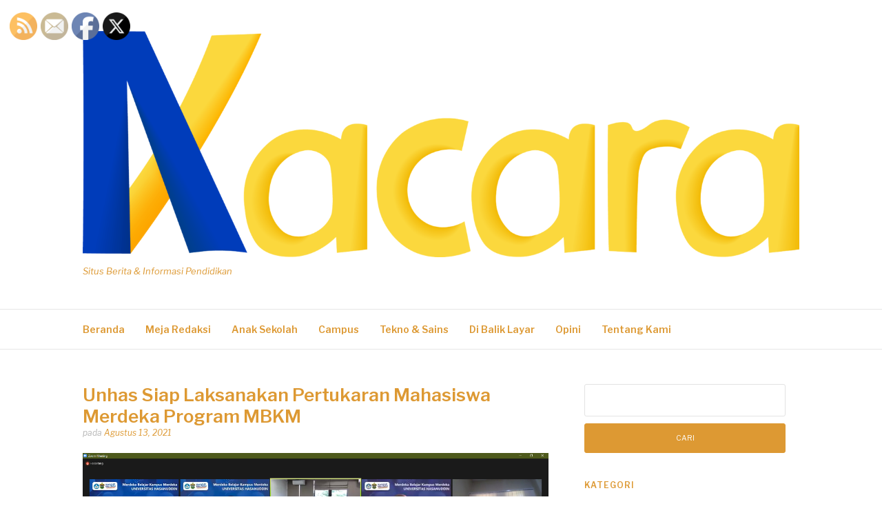

--- FILE ---
content_type: text/html; charset=UTF-8
request_url: https://kacaranews.com/2021/08/unhas-siap-laksanakan-pertukaran-mahasiswa-merdeka-program-mbkm/
body_size: 18833
content:
<!DOCTYPE html>
<html lang="id">
<head>
<meta charset="UTF-8">
<meta name="viewport" content="width=device-width, initial-scale=1">
<link rel="profile" href="http://gmpg.org/xfn/11">
<link rel="pingback" href="https://kacaranews.com/xmlrpc.php">

<title>Unhas Siap Laksanakan Pertukaran Mahasiswa Merdeka Program MBKM</title>
<meta name='robots' content='max-image-preview:large' />
	<style>img:is([sizes="auto" i], [sizes^="auto," i]) { contain-intrinsic-size: 3000px 1500px }</style>
	<!-- Jetpack Site Verification Tags -->
<meta name="google-site-verification" content="&lt;script" />
<link rel='dns-prefetch' href='//fonts.googleapis.com' />
<link rel='dns-prefetch' href='//c0.wp.com' />
<link rel='dns-prefetch' href='//widgets.wp.com' />
<link rel='dns-prefetch' href='//s0.wp.com' />
<link rel='dns-prefetch' href='//0.gravatar.com' />
<link rel='dns-prefetch' href='//1.gravatar.com' />
<link rel='dns-prefetch' href='//2.gravatar.com' />
<link rel="alternate" type="application/rss+xml" title=" &raquo; Feed" href="https://kacaranews.com/feed/" />
<link rel="alternate" type="application/rss+xml" title=" &raquo; Umpan Komentar" href="https://kacaranews.com/comments/feed/" />
<script type="text/javascript">
/* <![CDATA[ */
window._wpemojiSettings = {"baseUrl":"https:\/\/s.w.org\/images\/core\/emoji\/15.0.3\/72x72\/","ext":".png","svgUrl":"https:\/\/s.w.org\/images\/core\/emoji\/15.0.3\/svg\/","svgExt":".svg","source":{"concatemoji":"https:\/\/kacaranews.com\/wp-includes\/js\/wp-emoji-release.min.js?ver=6.7.2"}};
/*! This file is auto-generated */
!function(i,n){var o,s,e;function c(e){try{var t={supportTests:e,timestamp:(new Date).valueOf()};sessionStorage.setItem(o,JSON.stringify(t))}catch(e){}}function p(e,t,n){e.clearRect(0,0,e.canvas.width,e.canvas.height),e.fillText(t,0,0);var t=new Uint32Array(e.getImageData(0,0,e.canvas.width,e.canvas.height).data),r=(e.clearRect(0,0,e.canvas.width,e.canvas.height),e.fillText(n,0,0),new Uint32Array(e.getImageData(0,0,e.canvas.width,e.canvas.height).data));return t.every(function(e,t){return e===r[t]})}function u(e,t,n){switch(t){case"flag":return n(e,"\ud83c\udff3\ufe0f\u200d\u26a7\ufe0f","\ud83c\udff3\ufe0f\u200b\u26a7\ufe0f")?!1:!n(e,"\ud83c\uddfa\ud83c\uddf3","\ud83c\uddfa\u200b\ud83c\uddf3")&&!n(e,"\ud83c\udff4\udb40\udc67\udb40\udc62\udb40\udc65\udb40\udc6e\udb40\udc67\udb40\udc7f","\ud83c\udff4\u200b\udb40\udc67\u200b\udb40\udc62\u200b\udb40\udc65\u200b\udb40\udc6e\u200b\udb40\udc67\u200b\udb40\udc7f");case"emoji":return!n(e,"\ud83d\udc26\u200d\u2b1b","\ud83d\udc26\u200b\u2b1b")}return!1}function f(e,t,n){var r="undefined"!=typeof WorkerGlobalScope&&self instanceof WorkerGlobalScope?new OffscreenCanvas(300,150):i.createElement("canvas"),a=r.getContext("2d",{willReadFrequently:!0}),o=(a.textBaseline="top",a.font="600 32px Arial",{});return e.forEach(function(e){o[e]=t(a,e,n)}),o}function t(e){var t=i.createElement("script");t.src=e,t.defer=!0,i.head.appendChild(t)}"undefined"!=typeof Promise&&(o="wpEmojiSettingsSupports",s=["flag","emoji"],n.supports={everything:!0,everythingExceptFlag:!0},e=new Promise(function(e){i.addEventListener("DOMContentLoaded",e,{once:!0})}),new Promise(function(t){var n=function(){try{var e=JSON.parse(sessionStorage.getItem(o));if("object"==typeof e&&"number"==typeof e.timestamp&&(new Date).valueOf()<e.timestamp+604800&&"object"==typeof e.supportTests)return e.supportTests}catch(e){}return null}();if(!n){if("undefined"!=typeof Worker&&"undefined"!=typeof OffscreenCanvas&&"undefined"!=typeof URL&&URL.createObjectURL&&"undefined"!=typeof Blob)try{var e="postMessage("+f.toString()+"("+[JSON.stringify(s),u.toString(),p.toString()].join(",")+"));",r=new Blob([e],{type:"text/javascript"}),a=new Worker(URL.createObjectURL(r),{name:"wpTestEmojiSupports"});return void(a.onmessage=function(e){c(n=e.data),a.terminate(),t(n)})}catch(e){}c(n=f(s,u,p))}t(n)}).then(function(e){for(var t in e)n.supports[t]=e[t],n.supports.everything=n.supports.everything&&n.supports[t],"flag"!==t&&(n.supports.everythingExceptFlag=n.supports.everythingExceptFlag&&n.supports[t]);n.supports.everythingExceptFlag=n.supports.everythingExceptFlag&&!n.supports.flag,n.DOMReady=!1,n.readyCallback=function(){n.DOMReady=!0}}).then(function(){return e}).then(function(){var e;n.supports.everything||(n.readyCallback(),(e=n.source||{}).concatemoji?t(e.concatemoji):e.wpemoji&&e.twemoji&&(t(e.twemoji),t(e.wpemoji)))}))}((window,document),window._wpemojiSettings);
/* ]]> */
</script>
<style id='wp-emoji-styles-inline-css' type='text/css'>

	img.wp-smiley, img.emoji {
		display: inline !important;
		border: none !important;
		box-shadow: none !important;
		height: 1em !important;
		width: 1em !important;
		margin: 0 0.07em !important;
		vertical-align: -0.1em !important;
		background: none !important;
		padding: 0 !important;
	}
</style>
<link rel='stylesheet' id='wp-block-library-css' href='https://c0.wp.com/c/6.7.2/wp-includes/css/dist/block-library/style.min.css' type='text/css' media='all' />
<style id='wp-block-library-inline-css' type='text/css'>
.has-text-align-justify{text-align:justify;}
</style>
<style id='wp-block-library-theme-inline-css' type='text/css'>
.wp-block-audio :where(figcaption){color:#555;font-size:13px;text-align:center}.is-dark-theme .wp-block-audio :where(figcaption){color:#ffffffa6}.wp-block-audio{margin:0 0 1em}.wp-block-code{border:1px solid #ccc;border-radius:4px;font-family:Menlo,Consolas,monaco,monospace;padding:.8em 1em}.wp-block-embed :where(figcaption){color:#555;font-size:13px;text-align:center}.is-dark-theme .wp-block-embed :where(figcaption){color:#ffffffa6}.wp-block-embed{margin:0 0 1em}.blocks-gallery-caption{color:#555;font-size:13px;text-align:center}.is-dark-theme .blocks-gallery-caption{color:#ffffffa6}:root :where(.wp-block-image figcaption){color:#555;font-size:13px;text-align:center}.is-dark-theme :root :where(.wp-block-image figcaption){color:#ffffffa6}.wp-block-image{margin:0 0 1em}.wp-block-pullquote{border-bottom:4px solid;border-top:4px solid;color:currentColor;margin-bottom:1.75em}.wp-block-pullquote cite,.wp-block-pullquote footer,.wp-block-pullquote__citation{color:currentColor;font-size:.8125em;font-style:normal;text-transform:uppercase}.wp-block-quote{border-left:.25em solid;margin:0 0 1.75em;padding-left:1em}.wp-block-quote cite,.wp-block-quote footer{color:currentColor;font-size:.8125em;font-style:normal;position:relative}.wp-block-quote:where(.has-text-align-right){border-left:none;border-right:.25em solid;padding-left:0;padding-right:1em}.wp-block-quote:where(.has-text-align-center){border:none;padding-left:0}.wp-block-quote.is-large,.wp-block-quote.is-style-large,.wp-block-quote:where(.is-style-plain){border:none}.wp-block-search .wp-block-search__label{font-weight:700}.wp-block-search__button{border:1px solid #ccc;padding:.375em .625em}:where(.wp-block-group.has-background){padding:1.25em 2.375em}.wp-block-separator.has-css-opacity{opacity:.4}.wp-block-separator{border:none;border-bottom:2px solid;margin-left:auto;margin-right:auto}.wp-block-separator.has-alpha-channel-opacity{opacity:1}.wp-block-separator:not(.is-style-wide):not(.is-style-dots){width:100px}.wp-block-separator.has-background:not(.is-style-dots){border-bottom:none;height:1px}.wp-block-separator.has-background:not(.is-style-wide):not(.is-style-dots){height:2px}.wp-block-table{margin:0 0 1em}.wp-block-table td,.wp-block-table th{word-break:normal}.wp-block-table :where(figcaption){color:#555;font-size:13px;text-align:center}.is-dark-theme .wp-block-table :where(figcaption){color:#ffffffa6}.wp-block-video :where(figcaption){color:#555;font-size:13px;text-align:center}.is-dark-theme .wp-block-video :where(figcaption){color:#ffffffa6}.wp-block-video{margin:0 0 1em}:root :where(.wp-block-template-part.has-background){margin-bottom:0;margin-top:0;padding:1.25em 2.375em}
</style>
<link rel='stylesheet' id='mediaelement-css' href='https://c0.wp.com/c/6.7.2/wp-includes/js/mediaelement/mediaelementplayer-legacy.min.css' type='text/css' media='all' />
<link rel='stylesheet' id='wp-mediaelement-css' href='https://c0.wp.com/c/6.7.2/wp-includes/js/mediaelement/wp-mediaelement.min.css' type='text/css' media='all' />
<style id='classic-theme-styles-inline-css' type='text/css'>
/*! This file is auto-generated */
.wp-block-button__link{color:#fff;background-color:#32373c;border-radius:9999px;box-shadow:none;text-decoration:none;padding:calc(.667em + 2px) calc(1.333em + 2px);font-size:1.125em}.wp-block-file__button{background:#32373c;color:#fff;text-decoration:none}
</style>
<style id='global-styles-inline-css' type='text/css'>
:root{--wp--preset--aspect-ratio--square: 1;--wp--preset--aspect-ratio--4-3: 4/3;--wp--preset--aspect-ratio--3-4: 3/4;--wp--preset--aspect-ratio--3-2: 3/2;--wp--preset--aspect-ratio--2-3: 2/3;--wp--preset--aspect-ratio--16-9: 16/9;--wp--preset--aspect-ratio--9-16: 9/16;--wp--preset--color--black: #000000;--wp--preset--color--cyan-bluish-gray: #abb8c3;--wp--preset--color--white: #ffffff;--wp--preset--color--pale-pink: #f78da7;--wp--preset--color--vivid-red: #cf2e2e;--wp--preset--color--luminous-vivid-orange: #ff6900;--wp--preset--color--luminous-vivid-amber: #fcb900;--wp--preset--color--light-green-cyan: #7bdcb5;--wp--preset--color--vivid-green-cyan: #00d084;--wp--preset--color--pale-cyan-blue: #8ed1fc;--wp--preset--color--vivid-cyan-blue: #0693e3;--wp--preset--color--vivid-purple: #9b51e0;--wp--preset--gradient--vivid-cyan-blue-to-vivid-purple: linear-gradient(135deg,rgba(6,147,227,1) 0%,rgb(155,81,224) 100%);--wp--preset--gradient--light-green-cyan-to-vivid-green-cyan: linear-gradient(135deg,rgb(122,220,180) 0%,rgb(0,208,130) 100%);--wp--preset--gradient--luminous-vivid-amber-to-luminous-vivid-orange: linear-gradient(135deg,rgba(252,185,0,1) 0%,rgba(255,105,0,1) 100%);--wp--preset--gradient--luminous-vivid-orange-to-vivid-red: linear-gradient(135deg,rgba(255,105,0,1) 0%,rgb(207,46,46) 100%);--wp--preset--gradient--very-light-gray-to-cyan-bluish-gray: linear-gradient(135deg,rgb(238,238,238) 0%,rgb(169,184,195) 100%);--wp--preset--gradient--cool-to-warm-spectrum: linear-gradient(135deg,rgb(74,234,220) 0%,rgb(151,120,209) 20%,rgb(207,42,186) 40%,rgb(238,44,130) 60%,rgb(251,105,98) 80%,rgb(254,248,76) 100%);--wp--preset--gradient--blush-light-purple: linear-gradient(135deg,rgb(255,206,236) 0%,rgb(152,150,240) 100%);--wp--preset--gradient--blush-bordeaux: linear-gradient(135deg,rgb(254,205,165) 0%,rgb(254,45,45) 50%,rgb(107,0,62) 100%);--wp--preset--gradient--luminous-dusk: linear-gradient(135deg,rgb(255,203,112) 0%,rgb(199,81,192) 50%,rgb(65,88,208) 100%);--wp--preset--gradient--pale-ocean: linear-gradient(135deg,rgb(255,245,203) 0%,rgb(182,227,212) 50%,rgb(51,167,181) 100%);--wp--preset--gradient--electric-grass: linear-gradient(135deg,rgb(202,248,128) 0%,rgb(113,206,126) 100%);--wp--preset--gradient--midnight: linear-gradient(135deg,rgb(2,3,129) 0%,rgb(40,116,252) 100%);--wp--preset--font-size--small: 13px;--wp--preset--font-size--medium: 20px;--wp--preset--font-size--large: 36px;--wp--preset--font-size--x-large: 42px;--wp--preset--spacing--20: 0.44rem;--wp--preset--spacing--30: 0.67rem;--wp--preset--spacing--40: 1rem;--wp--preset--spacing--50: 1.5rem;--wp--preset--spacing--60: 2.25rem;--wp--preset--spacing--70: 3.38rem;--wp--preset--spacing--80: 5.06rem;--wp--preset--shadow--natural: 6px 6px 9px rgba(0, 0, 0, 0.2);--wp--preset--shadow--deep: 12px 12px 50px rgba(0, 0, 0, 0.4);--wp--preset--shadow--sharp: 6px 6px 0px rgba(0, 0, 0, 0.2);--wp--preset--shadow--outlined: 6px 6px 0px -3px rgba(255, 255, 255, 1), 6px 6px rgba(0, 0, 0, 1);--wp--preset--shadow--crisp: 6px 6px 0px rgba(0, 0, 0, 1);}:where(.is-layout-flex){gap: 0.5em;}:where(.is-layout-grid){gap: 0.5em;}body .is-layout-flex{display: flex;}.is-layout-flex{flex-wrap: wrap;align-items: center;}.is-layout-flex > :is(*, div){margin: 0;}body .is-layout-grid{display: grid;}.is-layout-grid > :is(*, div){margin: 0;}:where(.wp-block-columns.is-layout-flex){gap: 2em;}:where(.wp-block-columns.is-layout-grid){gap: 2em;}:where(.wp-block-post-template.is-layout-flex){gap: 1.25em;}:where(.wp-block-post-template.is-layout-grid){gap: 1.25em;}.has-black-color{color: var(--wp--preset--color--black) !important;}.has-cyan-bluish-gray-color{color: var(--wp--preset--color--cyan-bluish-gray) !important;}.has-white-color{color: var(--wp--preset--color--white) !important;}.has-pale-pink-color{color: var(--wp--preset--color--pale-pink) !important;}.has-vivid-red-color{color: var(--wp--preset--color--vivid-red) !important;}.has-luminous-vivid-orange-color{color: var(--wp--preset--color--luminous-vivid-orange) !important;}.has-luminous-vivid-amber-color{color: var(--wp--preset--color--luminous-vivid-amber) !important;}.has-light-green-cyan-color{color: var(--wp--preset--color--light-green-cyan) !important;}.has-vivid-green-cyan-color{color: var(--wp--preset--color--vivid-green-cyan) !important;}.has-pale-cyan-blue-color{color: var(--wp--preset--color--pale-cyan-blue) !important;}.has-vivid-cyan-blue-color{color: var(--wp--preset--color--vivid-cyan-blue) !important;}.has-vivid-purple-color{color: var(--wp--preset--color--vivid-purple) !important;}.has-black-background-color{background-color: var(--wp--preset--color--black) !important;}.has-cyan-bluish-gray-background-color{background-color: var(--wp--preset--color--cyan-bluish-gray) !important;}.has-white-background-color{background-color: var(--wp--preset--color--white) !important;}.has-pale-pink-background-color{background-color: var(--wp--preset--color--pale-pink) !important;}.has-vivid-red-background-color{background-color: var(--wp--preset--color--vivid-red) !important;}.has-luminous-vivid-orange-background-color{background-color: var(--wp--preset--color--luminous-vivid-orange) !important;}.has-luminous-vivid-amber-background-color{background-color: var(--wp--preset--color--luminous-vivid-amber) !important;}.has-light-green-cyan-background-color{background-color: var(--wp--preset--color--light-green-cyan) !important;}.has-vivid-green-cyan-background-color{background-color: var(--wp--preset--color--vivid-green-cyan) !important;}.has-pale-cyan-blue-background-color{background-color: var(--wp--preset--color--pale-cyan-blue) !important;}.has-vivid-cyan-blue-background-color{background-color: var(--wp--preset--color--vivid-cyan-blue) !important;}.has-vivid-purple-background-color{background-color: var(--wp--preset--color--vivid-purple) !important;}.has-black-border-color{border-color: var(--wp--preset--color--black) !important;}.has-cyan-bluish-gray-border-color{border-color: var(--wp--preset--color--cyan-bluish-gray) !important;}.has-white-border-color{border-color: var(--wp--preset--color--white) !important;}.has-pale-pink-border-color{border-color: var(--wp--preset--color--pale-pink) !important;}.has-vivid-red-border-color{border-color: var(--wp--preset--color--vivid-red) !important;}.has-luminous-vivid-orange-border-color{border-color: var(--wp--preset--color--luminous-vivid-orange) !important;}.has-luminous-vivid-amber-border-color{border-color: var(--wp--preset--color--luminous-vivid-amber) !important;}.has-light-green-cyan-border-color{border-color: var(--wp--preset--color--light-green-cyan) !important;}.has-vivid-green-cyan-border-color{border-color: var(--wp--preset--color--vivid-green-cyan) !important;}.has-pale-cyan-blue-border-color{border-color: var(--wp--preset--color--pale-cyan-blue) !important;}.has-vivid-cyan-blue-border-color{border-color: var(--wp--preset--color--vivid-cyan-blue) !important;}.has-vivid-purple-border-color{border-color: var(--wp--preset--color--vivid-purple) !important;}.has-vivid-cyan-blue-to-vivid-purple-gradient-background{background: var(--wp--preset--gradient--vivid-cyan-blue-to-vivid-purple) !important;}.has-light-green-cyan-to-vivid-green-cyan-gradient-background{background: var(--wp--preset--gradient--light-green-cyan-to-vivid-green-cyan) !important;}.has-luminous-vivid-amber-to-luminous-vivid-orange-gradient-background{background: var(--wp--preset--gradient--luminous-vivid-amber-to-luminous-vivid-orange) !important;}.has-luminous-vivid-orange-to-vivid-red-gradient-background{background: var(--wp--preset--gradient--luminous-vivid-orange-to-vivid-red) !important;}.has-very-light-gray-to-cyan-bluish-gray-gradient-background{background: var(--wp--preset--gradient--very-light-gray-to-cyan-bluish-gray) !important;}.has-cool-to-warm-spectrum-gradient-background{background: var(--wp--preset--gradient--cool-to-warm-spectrum) !important;}.has-blush-light-purple-gradient-background{background: var(--wp--preset--gradient--blush-light-purple) !important;}.has-blush-bordeaux-gradient-background{background: var(--wp--preset--gradient--blush-bordeaux) !important;}.has-luminous-dusk-gradient-background{background: var(--wp--preset--gradient--luminous-dusk) !important;}.has-pale-ocean-gradient-background{background: var(--wp--preset--gradient--pale-ocean) !important;}.has-electric-grass-gradient-background{background: var(--wp--preset--gradient--electric-grass) !important;}.has-midnight-gradient-background{background: var(--wp--preset--gradient--midnight) !important;}.has-small-font-size{font-size: var(--wp--preset--font-size--small) !important;}.has-medium-font-size{font-size: var(--wp--preset--font-size--medium) !important;}.has-large-font-size{font-size: var(--wp--preset--font-size--large) !important;}.has-x-large-font-size{font-size: var(--wp--preset--font-size--x-large) !important;}
:where(.wp-block-post-template.is-layout-flex){gap: 1.25em;}:where(.wp-block-post-template.is-layout-grid){gap: 1.25em;}
:where(.wp-block-columns.is-layout-flex){gap: 2em;}:where(.wp-block-columns.is-layout-grid){gap: 2em;}
:root :where(.wp-block-pullquote){font-size: 1.5em;line-height: 1.6;}
</style>
<link rel='stylesheet' id='SFSImainCss-css' href='https://kacaranews.com/wp-content/plugins/ultimate-social-media-icons/css/sfsi-style.css?ver=2.9.6' type='text/css' media='all' />
<link rel='stylesheet' id='fashify-fonts-css' href='https://fonts.googleapis.com/css?family=Libre+Franklin%3A300%2C300i%2C400%2C400i%2C600%2C600i%2C800%2C800i&#038;subset=latin%2Clatin-ext' type='text/css' media='all' />
<link rel='stylesheet' id='font-awesome-css' href='https://kacaranews.com/wp-content/themes/fashify/assets/css/font-awesome.min.css?ver=4.5' type='text/css' media='all' />
<link rel='stylesheet' id='fashify-style-css' href='https://kacaranews.com/wp-content/themes/fashify/style.css?ver=6.7.2' type='text/css' media='all' />
<style id='fashify-style-inline-css' type='text/css'>
.entry-tags, .byline, .comments-link { clip: rect(1px, 1px, 1px, 1px); height: 1px; position: absolute; overflow: hidden; width: 1px; }

				.entry-meta a,
				.main-navigation a:hover,
				.main-navigation .current-menu-item > a,
				.main-navigation .current-menu-ancestor > a,
				.widget_tag_cloud a:hover,
                a:hover,
				.social-links ul a:hover::before
				 {
					 color : #dd9933;
				 }
				.wp-block-search .wp-block-search__button,
				button, input[type="button"], input[type="reset"], input[type="submit"]{
                    background: #dd9933;
					border-color : #dd9933;
                }
				.widget_tag_cloud a:hover { border-color : #dd9933;}
                .main-navigation a,
				h1.entry-title,
				.widget-title,
				.footer-staff-picks h3,
				.navigation .current
				{
                	color: #dd9933;
                }
                button:hover, input[type="button"]:hover,
				input[type="reset"]:hover,
				input[type="submit"]:hover {
                        background: #dd9933;
						border-color: #dd9933;
                }
</style>
<link rel='stylesheet' id='social-logos-css' href='https://c0.wp.com/p/jetpack/11.6.1/_inc/social-logos/social-logos.min.css' type='text/css' media='all' />
<link rel='stylesheet' id='jetpack_css-css' href='https://c0.wp.com/p/jetpack/11.6.1/css/jetpack.css' type='text/css' media='all' />
<script type="text/javascript" src="https://c0.wp.com/c/6.7.2/wp-includes/js/jquery/jquery.min.js" id="jquery-core-js"></script>
<script type="text/javascript" src="https://c0.wp.com/c/6.7.2/wp-includes/js/jquery/jquery-migrate.min.js" id="jquery-migrate-js"></script>
<link rel="https://api.w.org/" href="https://kacaranews.com/wp-json/" /><link rel="alternate" title="JSON" type="application/json" href="https://kacaranews.com/wp-json/wp/v2/posts/1527" /><link rel="EditURI" type="application/rsd+xml" title="RSD" href="https://kacaranews.com/xmlrpc.php?rsd" />
<meta name="generator" content="WordPress 6.7.2" />
<link rel="canonical" href="https://kacaranews.com/2021/08/unhas-siap-laksanakan-pertukaran-mahasiswa-merdeka-program-mbkm/" />
<link rel='shortlink' href='https://kacaranews.com/?p=1527' />
<link rel="alternate" title="oEmbed (JSON)" type="application/json+oembed" href="https://kacaranews.com/wp-json/oembed/1.0/embed?url=https%3A%2F%2Fkacaranews.com%2F2021%2F08%2Funhas-siap-laksanakan-pertukaran-mahasiswa-merdeka-program-mbkm%2F" />
<link rel="alternate" title="oEmbed (XML)" type="text/xml+oembed" href="https://kacaranews.com/wp-json/oembed/1.0/embed?url=https%3A%2F%2Fkacaranews.com%2F2021%2F08%2Funhas-siap-laksanakan-pertukaran-mahasiswa-merdeka-program-mbkm%2F&#038;format=xml" />
<meta name="follow.[base64]" content="GfQXDfGfEdPswpX6Y0g0"/><meta property="og:image:secure_url" content="https://kacaranews.com/wp-content/uploads/2021/08/IMG-20210813-WA0073.jpg" data-id="sfsi"><meta property="twitter:card" content="summary_large_image" data-id="sfsi"><meta property="twitter:image" content="https://kacaranews.com/wp-content/uploads/2021/08/IMG-20210813-WA0073.jpg" data-id="sfsi"><meta property="og:image:type" content="" data-id="sfsi" /><meta property="og:image:width" content="1280" data-id="sfsi" /><meta property="og:image:height" content="693" data-id="sfsi" /><meta property="og:url" content="https://kacaranews.com/2021/08/unhas-siap-laksanakan-pertukaran-mahasiswa-merdeka-program-mbkm/" data-id="sfsi" /><meta property="og:description" content="
KATACARA, MAKASSAR-- Direktorat Pendidikan Universitas Hasanuddin menyelanggaran Implementasi Pertukaran Mahasiswa Merdeka, Merdeka Belajar Kampus Merdeka. Kegiatan ini merupakan bagian program Merdeka Belajar Kampus Merdeka (MBKM) Kementerian Pendidikan, Kebudayaan, Riset dan Teknologi (Kemdikbudristek) Republik Indonesia.





Kegiatan ini berlangsung secara daring melalui aplikasi zoom meeting, Jumat (13/08), mulai pukul 09.30 WITA.



Wakil Rektor Bidang Akademik Unhas Prof. Dr. Ir. Muh. Restu, M.P menyampaikan kegiatan pertukaran mahasiswa kali ini memasuki tahun kedua. Unhas terus berperan aktif dalam rangka mendukung program MBKM, sehingga mahasiswa Unhas memiliki peluang untuk mendapatkan pembejalaran di luar kampus.



Unhas telah berpengalaman dari satu tahun dalam proses program pertukaran mahasiswa MBKM. Banyak hal yang masih perlu kita maksimalkan untuk menyesuikan kebijakan kementerian. Program ini harus dilaksanakan karena telah tertuang di dalam peraturan menteri, jelas Prof. Restu.



lebih lanjut, Prof. Restu berharap melalui program MBKM para mahasiswa dapat meningkatkan skill serta kompetensi tambahan yang nantinya akan memperkaya mahasiswa ketika memasuki dunia kerja.



Ketua Tim Pokja Pertukaran Mahasiswa program MBKM Kemdikbudristek, Andi Ilham Makhmud menuturkan konsep dasar program Kampus Merdeka memberi kesempatan bagi mahasiswa untuk mencari pengalaman di dunia nyata. Mahasiwa boleh belajar di luar kampus selama 2 semester dari 3 semester yang menjadi hak mahasiswa.



Berdasarkan Permendikbud Nomor 3 tahun 2020 tentang Standar Nasional Pendidikan Tinggi, mahasiswa dapat mengambil SKS di luar perguruan tinggi paling lama 2 semester atau setara 40 SKS dan dapat mengambil SKS di program studi yang berbeda di perguruan tinggi yang sama sebanyak 1 semster atau setara dengan 20 SKS.



Dengan pertukaran mahasiswa merdeka, jumlah kesempatan pertukaran pelajar dalam negeri meningkat. Yakni dari 200 mahasiwa pertahun kini ditahun 2021 tercatat telah mencapai 20.000 lebih mahasiswa yang berkesempatan belajar di luar kampus, ungkap Andi Ilham.



Program pertukaran mahasiswa merdeka ditargetkan akan dilaksanakan pada bulan Agustus-Desember yang akan diikuti 237 mahasiswa indbound dan 237 mahasiswa outbound serta 49 mahasiwa untuk prodi outbound dengan jumlah 20 SKS. (*/dhs)
" data-id="sfsi" /><meta property="og:title" content="Unhas Siap Laksanakan Pertukaran Mahasiswa Merdeka Program MBKM" data-id="sfsi" />	<style>img#wpstats{display:none}</style>
		<meta name="description" content="KATACARA, MAKASSAR-- Direktorat Pendidikan Universitas Hasanuddin menyelanggaran Implementasi Pertukaran Mahasiswa Merdeka, Merdeka Belajar Kampus Merdeka. Kegiatan ini merupakan bagian program Merdeka Belajar Kampus Merdeka (MBKM) Kementerian Pendidikan, Kebudayaan, Riset dan Teknologi (Kemdikbudristek) Republik Indonesia. Kegiatan ini berlangsung secara daring melalui aplikasi zoom meeting, Jumat (13/08), mulai pukul 09.30 WITA. Wakil Rektor Bidang Akademik Unhas Prof.&hellip;" />
	<style type="text/css">
			.site-title a,
		.site-description,
		.social-links ul a {
			color: #dd9933;
		}
		</style>
	
<!-- Jetpack Open Graph Tags -->
<meta property="og:type" content="article" />
<meta property="og:title" content="Unhas Siap Laksanakan Pertukaran Mahasiswa Merdeka Program MBKM" />
<meta property="og:url" content="https://kacaranews.com/2021/08/unhas-siap-laksanakan-pertukaran-mahasiswa-merdeka-program-mbkm/" />
<meta property="og:description" content="KATACARA, MAKASSAR&#8211; Direktorat Pendidikan Universitas Hasanuddin menyelanggaran Implementasi Pertukaran Mahasiswa Merdeka, Merdeka Belajar Kampus Merdeka. Kegiatan ini merupakan bagian progra…" />
<meta property="article:published_time" content="2021-08-13T09:23:21+00:00" />
<meta property="article:modified_time" content="2021-08-13T09:23:30+00:00" />
<meta property="og:image" content="https://kacaranews.com/wp-content/uploads/2021/08/IMG-20210813-WA0073.jpg" />
<meta property="og:image:width" content="1280" />
<meta property="og:image:height" content="693" />
<meta property="og:image:alt" content="" />
<meta property="og:locale" content="id_ID" />
<meta name="twitter:text:title" content="Unhas Siap Laksanakan Pertukaran Mahasiswa Merdeka Program MBKM" />
<meta name="twitter:image" content="https://kacaranews.com/wp-content/uploads/2021/08/IMG-20210813-WA0073.jpg?w=640" />
<meta name="twitter:card" content="summary_large_image" />

<!-- End Jetpack Open Graph Tags -->
<link rel="icon" href="https://kacaranews.com/wp-content/uploads/2020/01/cropped-62-1-1-32x32.png" sizes="32x32" />
<link rel="icon" href="https://kacaranews.com/wp-content/uploads/2020/01/cropped-62-1-1-192x192.png" sizes="192x192" />
<link rel="apple-touch-icon" href="https://kacaranews.com/wp-content/uploads/2020/01/cropped-62-1-1-180x180.png" />
<meta name="msapplication-TileImage" content="https://kacaranews.com/wp-content/uploads/2020/01/cropped-62-1-1-270x270.png" />
</head>

<body class="post-template-default single single-post postid-1527 single-format-standard wp-custom-logo wp-embed-responsive sfsi_actvite_theme_default group-blog tags-hidden author-hidden comment-hidden">


<div id="page" class="site">
	<a class="skip-link screen-reader-text" href="#main">Lompat ke konten</a>

	<header id="masthead" class="site-header" role="banner">
		<div class="container">

			<div class="site-branding">

								<div class="site-logo">
					<a href="https://kacaranews.com/" class="custom-logo-link" rel="home"><img width="5746" height="1815" src="https://kacaranews.com/wp-content/uploads/2020/04/cropped-62-1.png" class="custom-logo" alt="" decoding="async" fetchpriority="high" srcset="https://kacaranews.com/wp-content/uploads/2020/04/cropped-62-1.png 5746w, https://kacaranews.com/wp-content/uploads/2020/04/cropped-62-1-300x95.png 300w, https://kacaranews.com/wp-content/uploads/2020/04/cropped-62-1-1024x323.png 1024w, https://kacaranews.com/wp-content/uploads/2020/04/cropped-62-1-768x243.png 768w, https://kacaranews.com/wp-content/uploads/2020/04/cropped-62-1-1536x485.png 1536w, https://kacaranews.com/wp-content/uploads/2020/04/cropped-62-1-2048x647.png 2048w" sizes="(max-width: 5746px) 100vw, 5746px" data-attachment-id="479" data-permalink="https://kacaranews.com/cropped-62-1-png-2/" data-orig-file="https://kacaranews.com/wp-content/uploads/2020/04/cropped-62-1.png" data-orig-size="5746,1815" data-comments-opened="0" data-image-meta="{&quot;aperture&quot;:&quot;0&quot;,&quot;credit&quot;:&quot;&quot;,&quot;camera&quot;:&quot;&quot;,&quot;caption&quot;:&quot;&quot;,&quot;created_timestamp&quot;:&quot;0&quot;,&quot;copyright&quot;:&quot;&quot;,&quot;focal_length&quot;:&quot;0&quot;,&quot;iso&quot;:&quot;0&quot;,&quot;shutter_speed&quot;:&quot;0&quot;,&quot;title&quot;:&quot;&quot;,&quot;orientation&quot;:&quot;0&quot;}" data-image-title="cropped-62-1.png" data-image-description="&lt;p&gt;http://kacaranews.com/wp-content/uploads/2020/04/cropped-62-1.png&lt;/p&gt;
" data-image-caption="" data-medium-file="https://kacaranews.com/wp-content/uploads/2020/04/cropped-62-1-300x95.png" data-large-file="https://kacaranews.com/wp-content/uploads/2020/04/cropped-62-1-1024x323.png" /></a>				</div>
				
									<p class="site-title"><a href="https://kacaranews.com/" rel="home"></a></p>
									<p class="site-description">Situs Berita &amp; Informasi Pendidikan</p>
				
			</div><!-- .site-branding -->

			<div class="social-menu">
							</div>

		</div>

	</header><!-- #masthead -->

	<nav id="site-navigation" class="main-navigation" role="navigation">
		<div class="container">

			<button class="menu-toggle" aria-controls="top-menu" aria-expanded="false">Menu</button>
			<div class="menu-research-container"><ul id="primary-menu" class="menu"><li id="menu-item-292" class="menu-item menu-item-type-custom menu-item-object-custom menu-item-home menu-item-292"><a href="http://kacaranews.com/">Beranda</a></li>
<li id="menu-item-355" class="menu-item menu-item-type-taxonomy menu-item-object-category menu-item-355"><a href="https://kacaranews.com/category/meja-redaksi/">Meja Redaksi</a></li>
<li id="menu-item-358" class="menu-item menu-item-type-taxonomy menu-item-object-category current-post-ancestor current-menu-parent current-post-parent menu-item-358"><a href="https://kacaranews.com/category/anak-sekolah/">Anak Sekolah</a></li>
<li id="menu-item-353" class="menu-item menu-item-type-taxonomy menu-item-object-category menu-item-353"><a href="https://kacaranews.com/category/campus/">Campus</a></li>
<li id="menu-item-357" class="menu-item menu-item-type-taxonomy menu-item-object-category menu-item-357"><a href="https://kacaranews.com/category/tekno-sanins/">Tekno &#038; Sains</a></li>
<li id="menu-item-356" class="menu-item menu-item-type-taxonomy menu-item-object-category menu-item-356"><a href="https://kacaranews.com/category/news-peneliti/">Di Balik Layar</a></li>
<li id="menu-item-361" class="menu-item menu-item-type-taxonomy menu-item-object-category menu-item-361"><a href="https://kacaranews.com/category/opini/">Opini</a></li>
<li id="menu-item-333" class="menu-item menu-item-type-post_type menu-item-object-page menu-item-333"><a href="https://kacaranews.com/tentang-kami/">Tentang Kami</a></li>
</ul></div>
		</div>
	</nav><!-- #site-navigation -->

	<div id="content" class="site-content">

<div class="container right-sidebar">
	<div id="primary" class="content-area">
		<main id="main" class="site-main" role="main">

		<article id="post-1527" class="post-1527 post type-post status-publish format-standard has-post-thumbnail hentry category-anak-sekolah">
	<header class="entry-header">
		<h1 class="entry-title">Unhas Siap Laksanakan Pertukaran Mahasiswa Merdeka Program MBKM</h1>
		<div class="entry-meta">
			<span class="byline"> Dipos oleh <span class="author vcard"><a class="url fn n" href="https://kacaranews.com/author/dhirga-erlangga/">Dhirga Erlangga</a></span></span><span class="posted-on">pada <a href="https://kacaranews.com/2021/08/unhas-siap-laksanakan-pertukaran-mahasiswa-merdeka-program-mbkm/" rel="bookmark"><time class="entry-date published" datetime="2021-08-13T09:23:21+00:00">Agustus 13, 2021</time><time class="updated" datetime="2021-08-13T09:23:30+00:00">Agustus 13, 2021</time></a></span>		</div><!-- .entry-meta -->
	</header><!-- .entry-header -->

        <div class="entry-thumb">
        <img width="1280" height="693" src="https://kacaranews.com/wp-content/uploads/2021/08/IMG-20210813-WA0073.jpg" class="attachment-full size-full wp-post-image" alt="" decoding="async" srcset="https://kacaranews.com/wp-content/uploads/2021/08/IMG-20210813-WA0073.jpg 1280w, https://kacaranews.com/wp-content/uploads/2021/08/IMG-20210813-WA0073-300x162.jpg 300w, https://kacaranews.com/wp-content/uploads/2021/08/IMG-20210813-WA0073-1024x554.jpg 1024w, https://kacaranews.com/wp-content/uploads/2021/08/IMG-20210813-WA0073-768x416.jpg 768w" sizes="(max-width: 1280px) 100vw, 1280px" data-attachment-id="1526" data-permalink="https://kacaranews.com/2021/08/unhas-siap-laksanakan-pertukaran-mahasiswa-merdeka-program-mbkm/img-20210813-wa0073/" data-orig-file="https://kacaranews.com/wp-content/uploads/2021/08/IMG-20210813-WA0073.jpg" data-orig-size="1280,693" data-comments-opened="0" data-image-meta="{&quot;aperture&quot;:&quot;0&quot;,&quot;credit&quot;:&quot;&quot;,&quot;camera&quot;:&quot;&quot;,&quot;caption&quot;:&quot;&quot;,&quot;created_timestamp&quot;:&quot;0&quot;,&quot;copyright&quot;:&quot;&quot;,&quot;focal_length&quot;:&quot;0&quot;,&quot;iso&quot;:&quot;0&quot;,&quot;shutter_speed&quot;:&quot;0&quot;,&quot;title&quot;:&quot;&quot;,&quot;orientation&quot;:&quot;0&quot;}" data-image-title="IMG-20210813-WA0073.jpg" data-image-description="" data-image-caption="" data-medium-file="https://kacaranews.com/wp-content/uploads/2021/08/IMG-20210813-WA0073-300x162.jpg" data-large-file="https://kacaranews.com/wp-content/uploads/2021/08/IMG-20210813-WA0073-1024x554.jpg" />    </div>
    
	<div class="entry-content">
		
<p><em><strong>KATACARA, MAKASSAR&#8211;</strong></em> Direktorat Pendidikan Universitas Hasanuddin menyelanggaran Implementasi Pertukaran Mahasiswa Merdeka, Merdeka Belajar Kampus Merdeka. Kegiatan ini merupakan bagian program Merdeka Belajar Kampus Merdeka (MBKM) Kementerian Pendidikan, Kebudayaan, Riset dan Teknologi (Kemdikbudristek) Republik Indonesia.</p>


<ul class="wp-block-latest-posts__list wp-block-latest-posts"><li><a class="wp-block-latest-posts__post-title" href="https://kacaranews.com/2026/01/mahasiswa-uper-rancang-teknologi-pakan-cerdas-untuk-budidaya-ikan/">Mahasiswa UPER Rancang Teknologi Pakan Cerdas Untuk Budidaya Ikan</a></li>
<li><a class="wp-block-latest-posts__post-title" href="https://kacaranews.com/2025/12/pakar-uper-soroti-tantangan-logistik-bencana-di-sumatera/">Pakar UPER Soroti Tantangan Logistik Bencana di Sumatera</a></li>
<li><a class="wp-block-latest-posts__post-title" href="https://kacaranews.com/2025/12/patra-jasa-sepakati-kerja-sama-keberlanjutan-bersama-universitas-pertamina/">Patra Jasa Sepakati Kerja Sama Keberlanjutan Bersama Universitas Pertamina<br></a></li>
<li><a class="wp-block-latest-posts__post-title" href="https://kacaranews.com/2025/11/inovasi-riset-nanotheranostics-penanganan-kanker-payudara-mahasiswa-unhas-raih-juara-1-nasional/">Inovasi Riset Nanotheranostics Penanganan Kanker Payudara, Mahasiswa Unhas Raih Juara 1 Nasional</a></li>
<li><a class="wp-block-latest-posts__post-title" href="https://kacaranews.com/2025/11/inovasi-mahasiswa-uper-kini-pengguna-transportasi-umum-bisa-cek-otomatis-lewat-sanpay-karya/">Inovasi Mahasiswa UPER, Kini Pengguna Transportasi Umum Bisa Cek Otomatis Lewat SanPay Karya <br></a></li>
</ul>


<p>Kegiatan ini berlangsung secara daring melalui aplikasi zoom meeting, Jumat (13/08), mulai pukul 09.30 WITA.</p>



<p>Wakil Rektor Bidang Akademik Unhas Prof. Dr. Ir. Muh. Restu, M.P menyampaikan kegiatan pertukaran mahasiswa kali ini memasuki tahun kedua. Unhas terus berperan aktif dalam rangka mendukung program MBKM, sehingga mahasiswa Unhas memiliki peluang untuk mendapatkan pembejalaran di luar kampus.</p>



<p>&#8220;Unhas telah berpengalaman dari satu tahun dalam proses program pertukaran mahasiswa MBKM. Banyak hal yang masih perlu kita maksimalkan untuk menyesuikan kebijakan kementerian. Program ini harus dilaksanakan karena telah tertuang di dalam peraturan menteri,&#8221; jelas Prof. Restu.</p>



<p>lebih lanjut, Prof. Restu berharap melalui program MBKM para mahasiswa dapat meningkatkan skill serta kompetensi tambahan yang nantinya akan memperkaya mahasiswa ketika memasuki dunia kerja.</p>



<p>Ketua Tim Pokja Pertukaran Mahasiswa program MBKM Kemdikbudristek, Andi Ilham Makhmud menuturkan konsep dasar program Kampus Merdeka memberi kesempatan bagi mahasiswa untuk mencari pengalaman di dunia nyata. Mahasiwa boleh belajar di luar kampus selama 2 semester dari 3 semester yang menjadi hak mahasiswa.</p>



<p>Berdasarkan Permendikbud Nomor 3 tahun 2020 tentang Standar Nasional Pendidikan Tinggi, mahasiswa dapat mengambil SKS di luar perguruan tinggi paling lama 2 semester atau setara 40 SKS dan dapat mengambil SKS di program studi yang berbeda di perguruan tinggi yang sama sebanyak 1 semster atau setara dengan 20 SKS.</p>



<p>&#8220;Dengan pertukaran mahasiswa merdeka, jumlah kesempatan pertukaran pelajar dalam negeri meningkat. Yakni dari 200 mahasiwa pertahun kini ditahun 2021 tercatat telah mencapai 20.000 lebih mahasiswa yang berkesempatan belajar di luar kampus,&#8221; ungkap Andi Ilham.</p>



<p>Program pertukaran mahasiswa merdeka ditargetkan akan dilaksanakan pada bulan Agustus-Desember yang akan diikuti 237 mahasiswa indbound dan 237 mahasiswa outbound serta 49 mahasiwa untuk prodi outbound dengan jumlah 20 SKS. (*/dhs)</p>
<div class='sfsiaftrpstwpr'><div class='sfsi_responsive_icons' style='display:block;margin-top:px; margin-bottom: px; width:100%' data-icon-width-type='Fully responsive' data-icon-width-size='240' data-edge-type='Round' data-edge-radius='5'  ><div class='sfsi_icons_container sfsi_responsive_without_counter_icons sfsi_medium_button_container sfsi_icons_container_box_fully_container ' style='width:100%;display:flex; text-align:center;' ><a target='_blank' href='https://www.facebook.com/sharer/sharer.php?u=https%3A%2F%2Fkacaranews.com%2F2021%2F08%2Funhas-siap-laksanakan-pertukaran-mahasiswa-merdeka-program-mbkm%2F' style='display:block;text-align:center;margin-left:10px;  flex-basis:100%;' class=sfsi_responsive_fluid ><div class='sfsi_responsive_icon_item_container sfsi_responsive_icon_facebook_container sfsi_medium_button sfsi_responsive_icon_gradient sfsi_centered_icon' style=' border-radius:5px; width:auto; ' ><img style='max-height: 25px;display:unset;margin:0' class='sfsi_wicon' alt='facebook' src='https://kacaranews.com/wp-content/plugins/ultimate-social-media-icons/images/responsive-icon/facebook.svg'><span style='color:#fff'>Share on Facebook</span></div></a><a target='_blank' href='https://x.com/intent/post?text=Hey%2C+check+out+this+cool+site+I+found%3A+www.yourname.com+%23Topic+via%40my_twitter_name&url=https%3A%2F%2Fkacaranews.com%2F2021%2F08%2Funhas-siap-laksanakan-pertukaran-mahasiswa-merdeka-program-mbkm%2F' style='display:block;text-align:center;margin-left:10px;  flex-basis:100%;' class=sfsi_responsive_fluid ><div class='sfsi_responsive_icon_item_container sfsi_responsive_icon_twitter_container sfsi_medium_button sfsi_responsive_icon_gradient sfsi_centered_icon' style=' border-radius:5px; width:auto; ' ><img style='max-height: 25px;display:unset;margin:0' class='sfsi_wicon' alt='Twitter' src='https://kacaranews.com/wp-content/plugins/ultimate-social-media-icons/images/responsive-icon/Twitter.svg'><span style='color:#fff'>Tweet</span></div></a><a target='_blank' href='https://www.specificfeeds.com/widgets/emailSubscribeEncFeed/[base64]/OA==/' style='display:block;text-align:center;margin-left:10px;  flex-basis:100%;' class=sfsi_responsive_fluid ><div class='sfsi_responsive_icon_item_container sfsi_responsive_icon_follow_container sfsi_medium_button sfsi_responsive_icon_gradient sfsi_centered_icon' style=' border-radius:5px; width:auto; ' ><img style='max-height: 25px;display:unset;margin:0' class='sfsi_wicon' alt='Follow' src='https://kacaranews.com/wp-content/plugins/ultimate-social-media-icons/images/responsive-icon/Follow.png'><span style='color:#fff'>Follow us</span></div></a></div></div></div><!--end responsive_icons--><div class="sharedaddy sd-sharing-enabled"><div class="robots-nocontent sd-block sd-social sd-social-icon-text sd-sharing"><h3 class="sd-title">Bagikan ini:</h3><div class="sd-content"><ul><li class="share-twitter"><a rel="nofollow noopener noreferrer" data-shared="sharing-twitter-1527" class="share-twitter sd-button share-icon" href="https://kacaranews.com/2021/08/unhas-siap-laksanakan-pertukaran-mahasiswa-merdeka-program-mbkm/?share=twitter" target="_blank" title="Klik untuk berbagi pada Twitter" ><span>Twitter</span></a></li><li class="share-facebook"><a rel="nofollow noopener noreferrer" data-shared="sharing-facebook-1527" class="share-facebook sd-button share-icon" href="https://kacaranews.com/2021/08/unhas-siap-laksanakan-pertukaran-mahasiswa-merdeka-program-mbkm/?share=facebook" target="_blank" title="Klik untuk membagikan di Facebook" ><span>Facebook</span></a></li><li class="share-jetpack-whatsapp"><a rel="nofollow noopener noreferrer" data-shared="" class="share-jetpack-whatsapp sd-button share-icon" href="https://kacaranews.com/2021/08/unhas-siap-laksanakan-pertukaran-mahasiswa-merdeka-program-mbkm/?share=jetpack-whatsapp" target="_blank" title="Klik untuk berbagi di WhatsApp" ><span>WhatsApp</span></a></li><li class="share-telegram"><a rel="nofollow noopener noreferrer" data-shared="" class="share-telegram sd-button share-icon" href="https://kacaranews.com/2021/08/unhas-siap-laksanakan-pertukaran-mahasiswa-merdeka-program-mbkm/?share=telegram" target="_blank" title="Klik untuk berbagi di Telegram" ><span>Telegram</span></a></li><li class="share-end"></li></ul></div></div></div><div class='sharedaddy sd-block sd-like jetpack-likes-widget-wrapper jetpack-likes-widget-unloaded' id='like-post-wrapper-172030395-1527-6973f340294c6' data-src='https://widgets.wp.com/likes/#blog_id=172030395&amp;post_id=1527&amp;origin=kacaranews.com&amp;obj_id=172030395-1527-6973f340294c6' data-name='like-post-frame-172030395-1527-6973f340294c6' data-title='Suka atau Reblog'><h3 class="sd-title">Menyukai ini:</h3><div class='likes-widget-placeholder post-likes-widget-placeholder' style='height: 55px;'><span class='button'><span>Suka</span></span> <span class="loading">Memuat...</span></div><span class='sd-text-color'></span><a class='sd-link-color'></a></div>			</div><!-- .entry-content -->

	
	<nav class="navigation post-navigation" aria-label="Lanjut Membaca">
		<h2 class="screen-reader-text">Lanjut Membaca</h2>
		<div class="nav-links"><div class="nav-previous"><a href="https://kacaranews.com/2021/08/ini-tanggapan-mahasiswa-dan-alumni-untuk-penyelenggaraan-vaksinasi/" rel="prev"><span>Artikel sebelumnya</span> Ini Tanggapan Mahasiswa dan Alumni untuk Penyelenggaraan Vaksinasi</a></div><div class="nav-next"><a href="https://kacaranews.com/2021/08/sambut-hut-kemerdekaan-tim-penyelam-unhas-kibarkan-bendera-merah-putih-di-dasar-laut/" rel="next"><span>Artikel selanjutnya</span> Sambut HUT Kemerdekaan, Tim Penyelam Unhas Kibarkan Bendera Merah Putih di Dasar Laut</a></div></div>
	</nav>
	<footer class="entry-footer">
			</footer><!-- .entry-footer -->

</article><!-- #post-## -->

		</main><!-- #main -->
	</div><!-- #primary -->

	
<aside id="secondary" class="sidebar widget-area" role="complementary">
	<section id="search-2" class="widget widget_search"><form role="search" method="get" id="searchform" class="searchform" action="https://kacaranews.com/">
				<div>
					<label class="screen-reader-text" for="s">Cari untuk:</label>
					<input type="text" value="" name="s" id="s" />
					<input type="submit" id="searchsubmit" value="Cari" />
				</div>
			</form></section><section id="categories-2" class="widget widget_categories"><h4 class="widget-title">Kategori</h4><form action="https://kacaranews.com" method="get"><label class="screen-reader-text" for="cat">Kategori</label><select  name='cat' id='cat' class='postform'>
	<option value='-1'>Pilih Kategori</option>
	<option class="level-0" value="9">Anak Sekolah</option>
	<option class="level-0" value="12">Campus</option>
	<option class="level-0" value="10">Di Balik Layar</option>
	<option class="level-0" value="1">Meja Redaksi</option>
	<option class="level-0" value="6">Opini</option>
	<option class="level-0" value="48">Riset</option>
	<option class="level-0" value="7">Tekno &amp; Sains</option>
</select>
</form><script type="text/javascript">
/* <![CDATA[ */

(function() {
	var dropdown = document.getElementById( "cat" );
	function onCatChange() {
		if ( dropdown.options[ dropdown.selectedIndex ].value > 0 ) {
			dropdown.parentNode.submit();
		}
	}
	dropdown.onchange = onCatChange;
})();

/* ]]> */
</script>
</section><section id="fashify-posts-2" class="widget fashify-posts-widget"><h4 class="widget-title">Terkini</h4>            <ul class="widget-posts">                <li class="has-thumb">
                    <a href="https://kacaranews.com/2026/01/mahasiswa-uper-rancang-teknologi-pakan-cerdas-untuk-budidaya-ikan/" title="Mahasiswa UPER Rancang Teknologi Pakan Cerdas Untuk Budidaya Ikan"><img width="150" height="150" src="https://kacaranews.com/wp-content/uploads/2026/01/IMG-20260113-WA0039-150x150.jpg" class="attachment-thumbnail size-thumbnail wp-post-image" alt="" decoding="async" loading="lazy" data-attachment-id="2796" data-permalink="https://kacaranews.com/img-20260113-wa0039/" data-orig-file="https://kacaranews.com/wp-content/uploads/2026/01/IMG-20260113-WA0039.jpg" data-orig-size="900,684" data-comments-opened="0" data-image-meta="{&quot;aperture&quot;:&quot;0&quot;,&quot;credit&quot;:&quot;&quot;,&quot;camera&quot;:&quot;&quot;,&quot;caption&quot;:&quot;&quot;,&quot;created_timestamp&quot;:&quot;0&quot;,&quot;copyright&quot;:&quot;&quot;,&quot;focal_length&quot;:&quot;0&quot;,&quot;iso&quot;:&quot;0&quot;,&quot;shutter_speed&quot;:&quot;0&quot;,&quot;title&quot;:&quot;&quot;,&quot;orientation&quot;:&quot;0&quot;}" data-image-title="IMG-20260113-WA0039" data-image-description="" data-image-caption="" data-medium-file="https://kacaranews.com/wp-content/uploads/2026/01/IMG-20260113-WA0039-300x228.jpg" data-large-file="https://kacaranews.com/wp-content/uploads/2026/01/IMG-20260113-WA0039.jpg" /></a>                    <div class="p-info">
                    <h2 class="entry-title"><a title="Mahasiswa UPER Rancang Teknologi Pakan Cerdas Untuk Budidaya Ikan" href="https://kacaranews.com/2026/01/mahasiswa-uper-rancang-teknologi-pakan-cerdas-untuk-budidaya-ikan/" rel="bookmark">Mahasiswa UPER Rancang Teknologi Pakan Cerdas Untuk Budidaya Ikan</a></h2>
                    <span class="entry-date">Januari 13, 2026</span>                    </div>
                </li>
                                <li class="has-thumb">
                    <a href="https://kacaranews.com/2025/12/pakar-uper-soroti-tantangan-logistik-bencana-di-sumatera/" title="Pakar UPER Soroti Tantangan Logistik Bencana di Sumatera"><img width="150" height="150" src="https://kacaranews.com/wp-content/uploads/2025/12/IMG-20251223-WA0097-150x150.jpg" class="attachment-thumbnail size-thumbnail wp-post-image" alt="" decoding="async" loading="lazy" data-attachment-id="2792" data-permalink="https://kacaranews.com/img-20251223-wa0097/" data-orig-file="https://kacaranews.com/wp-content/uploads/2025/12/IMG-20251223-WA0097.jpg" data-orig-size="1600,900" data-comments-opened="0" data-image-meta="{&quot;aperture&quot;:&quot;0&quot;,&quot;credit&quot;:&quot;&quot;,&quot;camera&quot;:&quot;&quot;,&quot;caption&quot;:&quot;&quot;,&quot;created_timestamp&quot;:&quot;0&quot;,&quot;copyright&quot;:&quot;&quot;,&quot;focal_length&quot;:&quot;0&quot;,&quot;iso&quot;:&quot;0&quot;,&quot;shutter_speed&quot;:&quot;0&quot;,&quot;title&quot;:&quot;&quot;,&quot;orientation&quot;:&quot;0&quot;}" data-image-title="IMG-20251223-WA0097" data-image-description="" data-image-caption="" data-medium-file="https://kacaranews.com/wp-content/uploads/2025/12/IMG-20251223-WA0097-300x169.jpg" data-large-file="https://kacaranews.com/wp-content/uploads/2025/12/IMG-20251223-WA0097-1024x576.jpg" /></a>                    <div class="p-info">
                    <h2 class="entry-title"><a title="Pakar UPER Soroti Tantangan Logistik Bencana di Sumatera" href="https://kacaranews.com/2025/12/pakar-uper-soroti-tantangan-logistik-bencana-di-sumatera/" rel="bookmark">Pakar UPER Soroti Tantangan Logistik Bencana di Sumatera</a></h2>
                    <span class="entry-date">Desember 23, 2025</span>                    </div>
                </li>
                                <li class="has-thumb">
                    <a href="https://kacaranews.com/2025/12/patra-jasa-sepakati-kerja-sama-keberlanjutan-bersama-universitas-pertamina/" title="Patra Jasa Sepakati Kerja Sama Keberlanjutan Bersama Universitas Pertamina"><img width="150" height="150" src="https://kacaranews.com/wp-content/uploads/2025/12/IMG-20251222-WA0055-150x150.jpg" class="attachment-thumbnail size-thumbnail wp-post-image" alt="" decoding="async" loading="lazy" data-attachment-id="2790" data-permalink="https://kacaranews.com/2025/12/patra-jasa-sepakati-kerja-sama-keberlanjutan-bersama-universitas-pertamina/img-20251222-wa0055/" data-orig-file="https://kacaranews.com/wp-content/uploads/2025/12/IMG-20251222-WA0055.jpg" data-orig-size="1600,1067" data-comments-opened="0" data-image-meta="{&quot;aperture&quot;:&quot;0&quot;,&quot;credit&quot;:&quot;&quot;,&quot;camera&quot;:&quot;&quot;,&quot;caption&quot;:&quot;&quot;,&quot;created_timestamp&quot;:&quot;0&quot;,&quot;copyright&quot;:&quot;&quot;,&quot;focal_length&quot;:&quot;0&quot;,&quot;iso&quot;:&quot;0&quot;,&quot;shutter_speed&quot;:&quot;0&quot;,&quot;title&quot;:&quot;&quot;,&quot;orientation&quot;:&quot;0&quot;}" data-image-title="IMG-20251222-WA0055" data-image-description="" data-image-caption="" data-medium-file="https://kacaranews.com/wp-content/uploads/2025/12/IMG-20251222-WA0055-300x200.jpg" data-large-file="https://kacaranews.com/wp-content/uploads/2025/12/IMG-20251222-WA0055-1024x683.jpg" /></a>                    <div class="p-info">
                    <h2 class="entry-title"><a title="Patra Jasa Sepakati Kerja Sama Keberlanjutan Bersama Universitas Pertamina" href="https://kacaranews.com/2025/12/patra-jasa-sepakati-kerja-sama-keberlanjutan-bersama-universitas-pertamina/" rel="bookmark">Patra Jasa Sepakati Kerja Sama Keberlanjutan Bersama Universitas Pertamina<br></a></h2>
                    <span class="entry-date">Desember 22, 2025</span>                    </div>
                </li>
                                <li class="has-thumb">
                    <a href="https://kacaranews.com/2025/11/inovasi-riset-nanotheranostics-penanganan-kanker-payudara-mahasiswa-unhas-raih-juara-1-nasional/" title="Inovasi Riset Nanotheranostics Penanganan Kanker Payudara, Mahasiswa Unhas Raih Juara 1 Nasional"><img width="150" height="150" src="https://kacaranews.com/wp-content/uploads/2025/11/IMG-20251116-WA0048-150x150.jpg" class="attachment-thumbnail size-thumbnail wp-post-image" alt="" decoding="async" loading="lazy" data-attachment-id="2788" data-permalink="https://kacaranews.com/img-20251116-wa0048/" data-orig-file="https://kacaranews.com/wp-content/uploads/2025/11/IMG-20251116-WA0048.jpg" data-orig-size="1280,854" data-comments-opened="0" data-image-meta="{&quot;aperture&quot;:&quot;0&quot;,&quot;credit&quot;:&quot;&quot;,&quot;camera&quot;:&quot;&quot;,&quot;caption&quot;:&quot;&quot;,&quot;created_timestamp&quot;:&quot;0&quot;,&quot;copyright&quot;:&quot;&quot;,&quot;focal_length&quot;:&quot;0&quot;,&quot;iso&quot;:&quot;0&quot;,&quot;shutter_speed&quot;:&quot;0&quot;,&quot;title&quot;:&quot;&quot;,&quot;orientation&quot;:&quot;0&quot;}" data-image-title="IMG-20251116-WA0048" data-image-description="" data-image-caption="" data-medium-file="https://kacaranews.com/wp-content/uploads/2025/11/IMG-20251116-WA0048-300x200.jpg" data-large-file="https://kacaranews.com/wp-content/uploads/2025/11/IMG-20251116-WA0048-1024x683.jpg" /></a>                    <div class="p-info">
                    <h2 class="entry-title"><a title="Inovasi Riset Nanotheranostics Penanganan Kanker Payudara, Mahasiswa Unhas Raih Juara 1 Nasional" href="https://kacaranews.com/2025/11/inovasi-riset-nanotheranostics-penanganan-kanker-payudara-mahasiswa-unhas-raih-juara-1-nasional/" rel="bookmark">Inovasi Riset Nanotheranostics Penanganan Kanker Payudara, Mahasiswa Unhas Raih Juara 1 Nasional</a></h2>
                    <span class="entry-date">November 16, 2025</span>                    </div>
                </li>
                                <li class="has-thumb">
                    <a href="https://kacaranews.com/2025/11/inovasi-mahasiswa-uper-kini-pengguna-transportasi-umum-bisa-cek-otomatis-lewat-sanpay-karya/" title="Inovasi Mahasiswa UPER, Kini Pengguna Transportasi Umum Bisa Cek Otomatis Lewat SanPay Karya "><img width="150" height="150" src="https://kacaranews.com/wp-content/uploads/2025/11/IMG-20251115-WA0052-150x150.jpg" class="attachment-thumbnail size-thumbnail wp-post-image" alt="" decoding="async" loading="lazy" data-attachment-id="2786" data-permalink="https://kacaranews.com/img-20251115-wa0052/" data-orig-file="https://kacaranews.com/wp-content/uploads/2025/11/IMG-20251115-WA0052.jpg" data-orig-size="1280,748" data-comments-opened="0" data-image-meta="{&quot;aperture&quot;:&quot;0&quot;,&quot;credit&quot;:&quot;&quot;,&quot;camera&quot;:&quot;&quot;,&quot;caption&quot;:&quot;&quot;,&quot;created_timestamp&quot;:&quot;0&quot;,&quot;copyright&quot;:&quot;&quot;,&quot;focal_length&quot;:&quot;0&quot;,&quot;iso&quot;:&quot;0&quot;,&quot;shutter_speed&quot;:&quot;0&quot;,&quot;title&quot;:&quot;&quot;,&quot;orientation&quot;:&quot;0&quot;}" data-image-title="IMG-20251115-WA0052" data-image-description="" data-image-caption="" data-medium-file="https://kacaranews.com/wp-content/uploads/2025/11/IMG-20251115-WA0052-300x175.jpg" data-large-file="https://kacaranews.com/wp-content/uploads/2025/11/IMG-20251115-WA0052-1024x598.jpg" /></a>                    <div class="p-info">
                    <h2 class="entry-title"><a title="Inovasi Mahasiswa UPER, Kini Pengguna Transportasi Umum Bisa Cek Otomatis Lewat SanPay Karya " href="https://kacaranews.com/2025/11/inovasi-mahasiswa-uper-kini-pengguna-transportasi-umum-bisa-cek-otomatis-lewat-sanpay-karya/" rel="bookmark">Inovasi Mahasiswa UPER, Kini Pengguna Transportasi Umum Bisa Cek Otomatis Lewat SanPay Karya <br></a></h2>
                    <span class="entry-date">November 15, 2025</span>                    </div>
                </li>
                                <li class="has-thumb">
                    <a href="https://kacaranews.com/2025/11/bekali-generasi-muda-untuk-hadapi-transisi-energi-berikut-pelajaran-penting-dari-upstream-force-2025/" title="Bekali Generasi Muda untuk Hadapi Transisi Energi, Berikut Pelajaran Penting dari UPSTREAM FORCE 2025"><img width="150" height="150" src="https://kacaranews.com/wp-content/uploads/2025/11/IMG-20251111-WA0066-150x150.jpg" class="attachment-thumbnail size-thumbnail wp-post-image" alt="" decoding="async" loading="lazy" data-attachment-id="2784" data-permalink="https://kacaranews.com/img-20251111-wa0066/" data-orig-file="https://kacaranews.com/wp-content/uploads/2025/11/IMG-20251111-WA0066.jpg" data-orig-size="2560,1436" data-comments-opened="0" data-image-meta="{&quot;aperture&quot;:&quot;0&quot;,&quot;credit&quot;:&quot;&quot;,&quot;camera&quot;:&quot;&quot;,&quot;caption&quot;:&quot;&quot;,&quot;created_timestamp&quot;:&quot;0&quot;,&quot;copyright&quot;:&quot;&quot;,&quot;focal_length&quot;:&quot;0&quot;,&quot;iso&quot;:&quot;0&quot;,&quot;shutter_speed&quot;:&quot;0&quot;,&quot;title&quot;:&quot;&quot;,&quot;orientation&quot;:&quot;0&quot;}" data-image-title="IMG-20251111-WA0066" data-image-description="" data-image-caption="" data-medium-file="https://kacaranews.com/wp-content/uploads/2025/11/IMG-20251111-WA0066-300x168.jpg" data-large-file="https://kacaranews.com/wp-content/uploads/2025/11/IMG-20251111-WA0066-1024x574.jpg" /></a>                    <div class="p-info">
                    <h2 class="entry-title"><a title="Bekali Generasi Muda untuk Hadapi Transisi Energi, Berikut Pelajaran Penting dari UPSTREAM FORCE 2025" href="https://kacaranews.com/2025/11/bekali-generasi-muda-untuk-hadapi-transisi-energi-berikut-pelajaran-penting-dari-upstream-force-2025/" rel="bookmark">Bekali Generasi Muda untuk Hadapi Transisi Energi, Berikut Pelajaran Penting dari UPSTREAM FORCE 2025</a></h2>
                    <span class="entry-date">November 11, 2025</span>                    </div>
                </li>
                                <li class="has-thumb">
                    <a href="https://kacaranews.com/2025/11/lulusan-uper-kampus-energi-didorong-jadi-penggerak-transisi-energi/" title="Lulusan UPER Kampus Energi Didorong Jadi Penggerak Transisi Energi"><img width="150" height="150" src="https://kacaranews.com/wp-content/uploads/2025/11/IMG-20251104-WA0056-150x150.jpg" class="attachment-thumbnail size-thumbnail wp-post-image" alt="" decoding="async" loading="lazy" data-attachment-id="2782" data-permalink="https://kacaranews.com/2025/11/lulusan-uper-kampus-energi-didorong-jadi-penggerak-transisi-energi/img-20251104-wa0056/" data-orig-file="https://kacaranews.com/wp-content/uploads/2025/11/IMG-20251104-WA0056.jpg" data-orig-size="1600,904" data-comments-opened="0" data-image-meta="{&quot;aperture&quot;:&quot;0&quot;,&quot;credit&quot;:&quot;&quot;,&quot;camera&quot;:&quot;&quot;,&quot;caption&quot;:&quot;&quot;,&quot;created_timestamp&quot;:&quot;0&quot;,&quot;copyright&quot;:&quot;&quot;,&quot;focal_length&quot;:&quot;0&quot;,&quot;iso&quot;:&quot;0&quot;,&quot;shutter_speed&quot;:&quot;0&quot;,&quot;title&quot;:&quot;&quot;,&quot;orientation&quot;:&quot;0&quot;}" data-image-title="IMG-20251104-WA0056" data-image-description="" data-image-caption="" data-medium-file="https://kacaranews.com/wp-content/uploads/2025/11/IMG-20251104-WA0056-300x170.jpg" data-large-file="https://kacaranews.com/wp-content/uploads/2025/11/IMG-20251104-WA0056-1024x579.jpg" /></a>                    <div class="p-info">
                    <h2 class="entry-title"><a title="Lulusan UPER Kampus Energi Didorong Jadi Penggerak Transisi Energi" href="https://kacaranews.com/2025/11/lulusan-uper-kampus-energi-didorong-jadi-penggerak-transisi-energi/" rel="bookmark">Lulusan UPER Kampus Energi Didorong Jadi Penggerak Transisi Energi</a></h2>
                    <span class="entry-date">November 4, 2025</span>                    </div>
                </li>
                </ul></section><section id="fashify-posts-3" class="widget fashify-posts-widget"><h4 class="widget-title">Baca Juga</h4>            <ul class="widget-posts">                <li class="has-thumb">
                    <a href="https://kacaranews.com/2021/07/dies-natalis-ke-65-universitas-hasanuddin-secara-resmi-diluncurkan/" title="Dies Natalis Ke-65 Universitas Hasanuddin Secara Resmi Diluncurkan"><img width="150" height="150" src="https://kacaranews.com/wp-content/uploads/2021/07/IMG-20210710-WA0078-150x150.jpg" class="attachment-thumbnail size-thumbnail wp-post-image" alt="" decoding="async" loading="lazy" data-attachment-id="1425" data-permalink="https://kacaranews.com/2021/07/dies-natalis-ke-65-universitas-hasanuddin-secara-resmi-diluncurkan/img-20210710-wa0078/" data-orig-file="https://kacaranews.com/wp-content/uploads/2021/07/IMG-20210710-WA0078.jpg" data-orig-size="1019,675" data-comments-opened="0" data-image-meta="{&quot;aperture&quot;:&quot;0&quot;,&quot;credit&quot;:&quot;&quot;,&quot;camera&quot;:&quot;&quot;,&quot;caption&quot;:&quot;&quot;,&quot;created_timestamp&quot;:&quot;0&quot;,&quot;copyright&quot;:&quot;&quot;,&quot;focal_length&quot;:&quot;0&quot;,&quot;iso&quot;:&quot;0&quot;,&quot;shutter_speed&quot;:&quot;0&quot;,&quot;title&quot;:&quot;&quot;,&quot;orientation&quot;:&quot;0&quot;}" data-image-title="IMG-20210710-WA0078.jpg" data-image-description="" data-image-caption="" data-medium-file="https://kacaranews.com/wp-content/uploads/2021/07/IMG-20210710-WA0078-300x199.jpg" data-large-file="https://kacaranews.com/wp-content/uploads/2021/07/IMG-20210710-WA0078.jpg" /></a>                    <div class="p-info">
                    <h2 class="entry-title"><a title="Dies Natalis Ke-65 Universitas Hasanuddin Secara Resmi Diluncurkan" href="https://kacaranews.com/2021/07/dies-natalis-ke-65-universitas-hasanuddin-secara-resmi-diluncurkan/" rel="bookmark">Dies Natalis Ke-65 Universitas Hasanuddin Secara Resmi Diluncurkan</a></h2>
                    <span class="entry-date">Juli 10, 2021</span>                    </div>
                </li>
                                <li class="has-thumb">
                    <a href="https://kacaranews.com/2020/07/ini-langkah-unhas-dalam-penanganan-covid-19/" title="Ini Langkah Unhas dalam Penanganan Covid-19"><img width="150" height="150" src="https://kacaranews.com/wp-content/uploads/2020/07/download-88-150x150.jpeg" class="attachment-thumbnail size-thumbnail wp-post-image" alt="" decoding="async" loading="lazy" data-attachment-id="562" data-permalink="https://kacaranews.com/download-88/" data-orig-file="https://kacaranews.com/wp-content/uploads/2020/07/download-88.jpeg" data-orig-size="274,184" data-comments-opened="0" data-image-meta="{&quot;aperture&quot;:&quot;0&quot;,&quot;credit&quot;:&quot;&quot;,&quot;camera&quot;:&quot;&quot;,&quot;caption&quot;:&quot;&quot;,&quot;created_timestamp&quot;:&quot;0&quot;,&quot;copyright&quot;:&quot;&quot;,&quot;focal_length&quot;:&quot;0&quot;,&quot;iso&quot;:&quot;0&quot;,&quot;shutter_speed&quot;:&quot;0&quot;,&quot;title&quot;:&quot;&quot;,&quot;orientation&quot;:&quot;0&quot;}" data-image-title="download (88).jpeg" data-image-description="" data-image-caption="" data-medium-file="https://kacaranews.com/wp-content/uploads/2020/07/download-88.jpeg" data-large-file="https://kacaranews.com/wp-content/uploads/2020/07/download-88.jpeg" /></a>                    <div class="p-info">
                    <h2 class="entry-title"><a title="Ini Langkah Unhas dalam Penanganan Covid-19" href="https://kacaranews.com/2020/07/ini-langkah-unhas-dalam-penanganan-covid-19/" rel="bookmark">Ini Langkah Unhas dalam Penanganan Covid-19</a></h2>
                    <span class="entry-date">Juli 14, 2020</span>                    </div>
                </li>
                                <li class="has-thumb">
                    <a href="https://kacaranews.com/2023/07/perluas-akses-pendidikan-pemkab-kebumen-dan-universitas-pertamina-sediakan-beasiswa-2-miliar/" title="Perluas Akses Pendidikan, Pemkab Kebumen dan Universitas Pertamina Sediakan Beasiswa 2 Miliar"><img width="150" height="150" src="https://kacaranews.com/wp-content/uploads/2023/07/ce491463-7ddf-488d-8152-6519153991fd-150x150.jpg" class="attachment-thumbnail size-thumbnail wp-post-image" alt="" decoding="async" loading="lazy" data-attachment-id="2437" data-permalink="https://kacaranews.com/2023/07/perluas-akses-pendidikan-pemkab-kebumen-dan-universitas-pertamina-sediakan-beasiswa-2-miliar/ce491463-7ddf-488d-8152-6519153991fd/" data-orig-file="https://kacaranews.com/wp-content/uploads/2023/07/ce491463-7ddf-488d-8152-6519153991fd.jpg" data-orig-size="1024,683" data-comments-opened="0" data-image-meta="{&quot;aperture&quot;:&quot;0&quot;,&quot;credit&quot;:&quot;&quot;,&quot;camera&quot;:&quot;&quot;,&quot;caption&quot;:&quot;&quot;,&quot;created_timestamp&quot;:&quot;0&quot;,&quot;copyright&quot;:&quot;&quot;,&quot;focal_length&quot;:&quot;0&quot;,&quot;iso&quot;:&quot;0&quot;,&quot;shutter_speed&quot;:&quot;0&quot;,&quot;title&quot;:&quot;&quot;,&quot;orientation&quot;:&quot;1&quot;}" data-image-title="ce491463-7ddf-488d-8152-6519153991fd" data-image-description="" data-image-caption="" data-medium-file="https://kacaranews.com/wp-content/uploads/2023/07/ce491463-7ddf-488d-8152-6519153991fd-300x200.jpg" data-large-file="https://kacaranews.com/wp-content/uploads/2023/07/ce491463-7ddf-488d-8152-6519153991fd.jpg" /></a>                    <div class="p-info">
                    <h2 class="entry-title"><a title="Perluas Akses Pendidikan, Pemkab Kebumen dan Universitas Pertamina Sediakan Beasiswa 2 Miliar" href="https://kacaranews.com/2023/07/perluas-akses-pendidikan-pemkab-kebumen-dan-universitas-pertamina-sediakan-beasiswa-2-miliar/" rel="bookmark"><em>Perluas Akses Pendidikan, Pemkab Kebumen dan Universitas Pertamina Sediakan Beasiswa 2 Miliar</em></a></h2>
                    <span class="entry-date">Juli 17, 2023</span>                    </div>
                </li>
                                <li class="has-thumb">
                    <a href="https://kacaranews.com/2021/03/perpadi-minta-pemerintah-pertimbangkan-lagi-rencana-impor/" title="Perpadi Minta Pemerintah Pertimbangkan Lagi Rencana Impor"><img width="150" height="150" src="https://kacaranews.com/wp-content/uploads/2021/03/IMG-20210306-WA0051-150x150.jpg" class="attachment-thumbnail size-thumbnail wp-post-image" alt="" decoding="async" loading="lazy" data-attachment-id="1141" data-permalink="https://kacaranews.com/2021/03/perpadi-minta-pemerintah-pertimbangkan-lagi-rencana-impor/img-20210306-wa0051/" data-orig-file="https://kacaranews.com/wp-content/uploads/2021/03/IMG-20210306-WA0051.jpg" data-orig-size="1280,853" data-comments-opened="0" data-image-meta="{&quot;aperture&quot;:&quot;0&quot;,&quot;credit&quot;:&quot;&quot;,&quot;camera&quot;:&quot;&quot;,&quot;caption&quot;:&quot;&quot;,&quot;created_timestamp&quot;:&quot;0&quot;,&quot;copyright&quot;:&quot;&quot;,&quot;focal_length&quot;:&quot;0&quot;,&quot;iso&quot;:&quot;0&quot;,&quot;shutter_speed&quot;:&quot;0&quot;,&quot;title&quot;:&quot;&quot;,&quot;orientation&quot;:&quot;0&quot;}" data-image-title="IMG-20210306-WA0051.jpg" data-image-description="" data-image-caption="" data-medium-file="https://kacaranews.com/wp-content/uploads/2021/03/IMG-20210306-WA0051-300x200.jpg" data-large-file="https://kacaranews.com/wp-content/uploads/2021/03/IMG-20210306-WA0051-1024x682.jpg" /></a>                    <div class="p-info">
                    <h2 class="entry-title"><a title="Perpadi Minta Pemerintah Pertimbangkan Lagi Rencana Impor" href="https://kacaranews.com/2021/03/perpadi-minta-pemerintah-pertimbangkan-lagi-rencana-impor/" rel="bookmark">Perpadi Minta Pemerintah Pertimbangkan Lagi Rencana Impor</a></h2>
                    <span class="entry-date">Maret 8, 2021</span>                    </div>
                </li>
                                <li class="has-thumb">
                    <a href="https://kacaranews.com/2022/03/penelitian-mahasiswa-universitas-pertamina-dibimbing-langsung-profesor-dari-turki/" title="Penelitian Mahasiswa Universitas Pertamina  Dibimbing Langsung Profesor dari Turki"><img width="150" height="150" src="https://kacaranews.com/wp-content/uploads/2022/03/IMG-20220323-WA0006-150x150.jpg" class="attachment-thumbnail size-thumbnail wp-post-image" alt="" decoding="async" loading="lazy" data-attachment-id="1933" data-permalink="https://kacaranews.com/img-20220323-wa0006/" data-orig-file="https://kacaranews.com/wp-content/uploads/2022/03/IMG-20220323-WA0006.jpg" data-orig-size="1280,853" data-comments-opened="0" data-image-meta="{&quot;aperture&quot;:&quot;0&quot;,&quot;credit&quot;:&quot;&quot;,&quot;camera&quot;:&quot;&quot;,&quot;caption&quot;:&quot;&quot;,&quot;created_timestamp&quot;:&quot;0&quot;,&quot;copyright&quot;:&quot;&quot;,&quot;focal_length&quot;:&quot;0&quot;,&quot;iso&quot;:&quot;0&quot;,&quot;shutter_speed&quot;:&quot;0&quot;,&quot;title&quot;:&quot;&quot;,&quot;orientation&quot;:&quot;0&quot;}" data-image-title="IMG-20220323-WA0006" data-image-description="" data-image-caption="" data-medium-file="https://kacaranews.com/wp-content/uploads/2022/03/IMG-20220323-WA0006-300x200.jpg" data-large-file="https://kacaranews.com/wp-content/uploads/2022/03/IMG-20220323-WA0006-1024x682.jpg" /></a>                    <div class="p-info">
                    <h2 class="entry-title"><a title="Penelitian Mahasiswa Universitas Pertamina  Dibimbing Langsung Profesor dari Turki" href="https://kacaranews.com/2022/03/penelitian-mahasiswa-universitas-pertamina-dibimbing-langsung-profesor-dari-turki/" rel="bookmark">Penelitian Mahasiswa Universitas Pertamina  Dibimbing Langsung Profesor dari Turki</a></h2>
                    <span class="entry-date">Maret 22, 2022</span>                    </div>
                </li>
                                <li class="has-thumb">
                    <a href="https://kacaranews.com/2021/07/dompet-dhuafa-distribusi-tabung-oksigen-untuk-pasien-covid-19/" title="Dompet Dhuafa Distribusi Tabung Oksigen untuk Pasien Covid-19"><img width="150" height="150" src="https://kacaranews.com/wp-content/uploads/2021/07/IMG-20210717-WA0087-150x150.jpg" class="attachment-thumbnail size-thumbnail wp-post-image" alt="" decoding="async" loading="lazy" data-attachment-id="1446" data-permalink="https://kacaranews.com/2021/07/dompet-dhuafa-distribusi-tabung-oksigen-untuk-pasien-covid-19/img-20210717-wa0087/" data-orig-file="https://kacaranews.com/wp-content/uploads/2021/07/IMG-20210717-WA0087.jpg" data-orig-size="1280,719" data-comments-opened="0" data-image-meta="{&quot;aperture&quot;:&quot;0&quot;,&quot;credit&quot;:&quot;&quot;,&quot;camera&quot;:&quot;&quot;,&quot;caption&quot;:&quot;&quot;,&quot;created_timestamp&quot;:&quot;0&quot;,&quot;copyright&quot;:&quot;&quot;,&quot;focal_length&quot;:&quot;0&quot;,&quot;iso&quot;:&quot;0&quot;,&quot;shutter_speed&quot;:&quot;0&quot;,&quot;title&quot;:&quot;&quot;,&quot;orientation&quot;:&quot;0&quot;}" data-image-title="IMG-20210717-WA0087.jpg" data-image-description="" data-image-caption="" data-medium-file="https://kacaranews.com/wp-content/uploads/2021/07/IMG-20210717-WA0087-300x169.jpg" data-large-file="https://kacaranews.com/wp-content/uploads/2021/07/IMG-20210717-WA0087-1024x575.jpg" /></a>                    <div class="p-info">
                    <h2 class="entry-title"><a title="Dompet Dhuafa Distribusi Tabung Oksigen untuk Pasien Covid-19" href="https://kacaranews.com/2021/07/dompet-dhuafa-distribusi-tabung-oksigen-untuk-pasien-covid-19/" rel="bookmark">Dompet Dhuafa Distribusi Tabung Oksigen untuk Pasien Covid-19</a></h2>
                    <span class="entry-date">Juli 17, 2021</span>                    </div>
                </li>
                                <li class="has-thumb">
                    <a href="https://kacaranews.com/2022/03/mahasiswa-universitas-pertamina-raih-prestasi-silat-lewat-latihan-daring/" title="Mahasiswa Universitas Pertamina Raih Prestasi Silat Lewat Latihan Daring"><img width="150" height="150" src="https://kacaranews.com/wp-content/uploads/2022/03/IMG-20220307-WA0083-150x150.jpg" class="attachment-thumbnail size-thumbnail wp-post-image" alt="" decoding="async" loading="lazy" data-attachment-id="1922" data-permalink="https://kacaranews.com/2022/03/mahasiswa-universitas-pertamina-raih-prestasi-silat-lewat-latihan-daring/img-20220307-wa0083/" data-orig-file="https://kacaranews.com/wp-content/uploads/2022/03/IMG-20220307-WA0083.jpg" data-orig-size="1280,960" data-comments-opened="0" data-image-meta="{&quot;aperture&quot;:&quot;0&quot;,&quot;credit&quot;:&quot;&quot;,&quot;camera&quot;:&quot;&quot;,&quot;caption&quot;:&quot;&quot;,&quot;created_timestamp&quot;:&quot;0&quot;,&quot;copyright&quot;:&quot;&quot;,&quot;focal_length&quot;:&quot;0&quot;,&quot;iso&quot;:&quot;0&quot;,&quot;shutter_speed&quot;:&quot;0&quot;,&quot;title&quot;:&quot;&quot;,&quot;orientation&quot;:&quot;0&quot;}" data-image-title="IMG-20220307-WA0083" data-image-description="" data-image-caption="" data-medium-file="https://kacaranews.com/wp-content/uploads/2022/03/IMG-20220307-WA0083-300x225.jpg" data-large-file="https://kacaranews.com/wp-content/uploads/2022/03/IMG-20220307-WA0083-1024x768.jpg" /></a>                    <div class="p-info">
                    <h2 class="entry-title"><a title="Mahasiswa Universitas Pertamina Raih Prestasi Silat Lewat Latihan Daring" href="https://kacaranews.com/2022/03/mahasiswa-universitas-pertamina-raih-prestasi-silat-lewat-latihan-daring/" rel="bookmark">Mahasiswa Universitas Pertamina Raih Prestasi Silat Lewat Latihan Daring</a></h2>
                    <span class="entry-date">Maret 7, 2022</span>                    </div>
                </li>
                </ul></section></aside><!-- #secondary -->
</div>

	</div><!-- #content -->

	<footer id="colophon" class="site-footer" role="contentinfo">

		<div class="footer-staff-picks">

	<div class="container">

		<h3>Pilihan Staff</h3>

        <div class="staff-inner">
    		
			<article id="post-2787-recent" class="post-2787 post type-post status-publish format-standard has-post-thumbnail hentry category-news-peneliti category-meja-redaksi">

								<div class="featured-image">
					<a href="https://kacaranews.com/2025/11/inovasi-mahasiswa-uper-kini-pengguna-transportasi-umum-bisa-cek-otomatis-lewat-sanpay-karya/" title="Inovasi Mahasiswa UPER, Kini Pengguna Transportasi Umum Bisa Cek Otomatis Lewat SanPay Karya "><img width="280" height="220" src="https://kacaranews.com/wp-content/uploads/2025/11/IMG-20251115-WA0052-280x220.jpg" class="attachment-fashify-thumb-layout3 size-fashify-thumb-layout3 wp-post-image" alt="" decoding="async" loading="lazy" data-attachment-id="2786" data-permalink="https://kacaranews.com/img-20251115-wa0052/" data-orig-file="https://kacaranews.com/wp-content/uploads/2025/11/IMG-20251115-WA0052.jpg" data-orig-size="1280,748" data-comments-opened="0" data-image-meta="{&quot;aperture&quot;:&quot;0&quot;,&quot;credit&quot;:&quot;&quot;,&quot;camera&quot;:&quot;&quot;,&quot;caption&quot;:&quot;&quot;,&quot;created_timestamp&quot;:&quot;0&quot;,&quot;copyright&quot;:&quot;&quot;,&quot;focal_length&quot;:&quot;0&quot;,&quot;iso&quot;:&quot;0&quot;,&quot;shutter_speed&quot;:&quot;0&quot;,&quot;title&quot;:&quot;&quot;,&quot;orientation&quot;:&quot;0&quot;}" data-image-title="IMG-20251115-WA0052" data-image-description="" data-image-caption="" data-medium-file="https://kacaranews.com/wp-content/uploads/2025/11/IMG-20251115-WA0052-300x175.jpg" data-large-file="https://kacaranews.com/wp-content/uploads/2025/11/IMG-20251115-WA0052-1024x598.jpg" /></a>				</div>
				
				<header class="entry-header">

					<h2 class="entry-title"><a href="https://kacaranews.com/2025/11/inovasi-mahasiswa-uper-kini-pengguna-transportasi-umum-bisa-cek-otomatis-lewat-sanpay-karya/" rel="bookmark">Inovasi Mahasiswa UPER, Kini Pengguna Transportasi Umum Bisa Cek Otomatis Lewat SanPay Karya <br></a></h2>
				</header>

			</article>

            
			<article id="post-2783-recent" class="post-2783 post type-post status-publish format-standard has-post-thumbnail hentry category-news-peneliti category-meja-redaksi">

								<div class="featured-image">
					<a href="https://kacaranews.com/2025/11/lulusan-uper-kampus-energi-didorong-jadi-penggerak-transisi-energi/" title="Lulusan UPER Kampus Energi Didorong Jadi Penggerak Transisi Energi"><img width="280" height="220" src="https://kacaranews.com/wp-content/uploads/2025/11/IMG-20251104-WA0056-280x220.jpg" class="attachment-fashify-thumb-layout3 size-fashify-thumb-layout3 wp-post-image" alt="" decoding="async" loading="lazy" data-attachment-id="2782" data-permalink="https://kacaranews.com/2025/11/lulusan-uper-kampus-energi-didorong-jadi-penggerak-transisi-energi/img-20251104-wa0056/" data-orig-file="https://kacaranews.com/wp-content/uploads/2025/11/IMG-20251104-WA0056.jpg" data-orig-size="1600,904" data-comments-opened="0" data-image-meta="{&quot;aperture&quot;:&quot;0&quot;,&quot;credit&quot;:&quot;&quot;,&quot;camera&quot;:&quot;&quot;,&quot;caption&quot;:&quot;&quot;,&quot;created_timestamp&quot;:&quot;0&quot;,&quot;copyright&quot;:&quot;&quot;,&quot;focal_length&quot;:&quot;0&quot;,&quot;iso&quot;:&quot;0&quot;,&quot;shutter_speed&quot;:&quot;0&quot;,&quot;title&quot;:&quot;&quot;,&quot;orientation&quot;:&quot;0&quot;}" data-image-title="IMG-20251104-WA0056" data-image-description="" data-image-caption="" data-medium-file="https://kacaranews.com/wp-content/uploads/2025/11/IMG-20251104-WA0056-300x170.jpg" data-large-file="https://kacaranews.com/wp-content/uploads/2025/11/IMG-20251104-WA0056-1024x579.jpg" /></a>				</div>
				
				<header class="entry-header">

					<h2 class="entry-title"><a href="https://kacaranews.com/2025/11/lulusan-uper-kampus-energi-didorong-jadi-penggerak-transisi-energi/" rel="bookmark">Lulusan UPER Kampus Energi Didorong Jadi Penggerak Transisi Energi</a></h2>
				</header>

			</article>

            
			<article id="post-2781-recent" class="post-2781 post type-post status-publish format-standard has-post-thumbnail hentry category-news-peneliti category-meja-redaksi">

								<div class="featured-image">
					<a href="https://kacaranews.com/2025/10/inovasi-mahasiswa-uper-instalasi-hidroponik-gunakan-plts-iot/" title="Inovasi Mahasiswa UPER Instalasi Hidroponik Gunakan PLTS IoT"><img width="280" height="220" src="https://kacaranews.com/wp-content/uploads/2025/10/IMG-20251030-WA0043-280x220.jpg" class="attachment-fashify-thumb-layout3 size-fashify-thumb-layout3 wp-post-image" alt="" decoding="async" loading="lazy" data-attachment-id="2780" data-permalink="https://kacaranews.com/2025/10/inovasi-mahasiswa-uper-instalasi-hidroponik-gunakan-plts-iot/img-20251030-wa0043/" data-orig-file="https://kacaranews.com/wp-content/uploads/2025/10/IMG-20251030-WA0043.jpg" data-orig-size="1280,720" data-comments-opened="0" data-image-meta="{&quot;aperture&quot;:&quot;0&quot;,&quot;credit&quot;:&quot;&quot;,&quot;camera&quot;:&quot;&quot;,&quot;caption&quot;:&quot;&quot;,&quot;created_timestamp&quot;:&quot;0&quot;,&quot;copyright&quot;:&quot;&quot;,&quot;focal_length&quot;:&quot;0&quot;,&quot;iso&quot;:&quot;0&quot;,&quot;shutter_speed&quot;:&quot;0&quot;,&quot;title&quot;:&quot;&quot;,&quot;orientation&quot;:&quot;0&quot;}" data-image-title="IMG-20251030-WA0043" data-image-description="" data-image-caption="" data-medium-file="https://kacaranews.com/wp-content/uploads/2025/10/IMG-20251030-WA0043-300x169.jpg" data-large-file="https://kacaranews.com/wp-content/uploads/2025/10/IMG-20251030-WA0043-1024x576.jpg" /></a>				</div>
				
				<header class="entry-header">

					<h2 class="entry-title"><a href="https://kacaranews.com/2025/10/inovasi-mahasiswa-uper-instalasi-hidroponik-gunakan-plts-iot/" rel="bookmark">Inovasi Mahasiswa UPER Instalasi Hidroponik Gunakan PLTS IoT</a></h2>
				</header>

			</article>

            
			<article id="post-2779-recent" class="post-2779 post type-post status-publish format-standard has-post-thumbnail hentry category-news-peneliti category-meja-redaksi">

								<div class="featured-image">
					<a href="https://kacaranews.com/2025/10/hari-penerbangan-nasional-warek-undana-prof-jefri-optimis-lahirnya-habibie-baru/" title="Hari Penerbangan Nasional, Warek Undana Prof Jefri Optimis Lahirnya Habibie Baru"><img width="280" height="220" src="https://kacaranews.com/wp-content/uploads/2025/10/Screenshot_20251027_195213_Drive-280x220.jpg" class="attachment-fashify-thumb-layout3 size-fashify-thumb-layout3 wp-post-image" alt="" decoding="async" loading="lazy" data-attachment-id="2778" data-permalink="https://kacaranews.com/2025/10/hari-penerbangan-nasional-warek-undana-prof-jefri-optimis-lahirnya-habibie-baru/screenshot_20251027_195213_drive/" data-orig-file="https://kacaranews.com/wp-content/uploads/2025/10/Screenshot_20251027_195213_Drive.jpg" data-orig-size="601,403" data-comments-opened="0" data-image-meta="{&quot;aperture&quot;:&quot;0&quot;,&quot;credit&quot;:&quot;&quot;,&quot;camera&quot;:&quot;&quot;,&quot;caption&quot;:&quot;&quot;,&quot;created_timestamp&quot;:&quot;0&quot;,&quot;copyright&quot;:&quot;&quot;,&quot;focal_length&quot;:&quot;0&quot;,&quot;iso&quot;:&quot;0&quot;,&quot;shutter_speed&quot;:&quot;0&quot;,&quot;title&quot;:&quot;&quot;,&quot;orientation&quot;:&quot;1&quot;}" data-image-title="Screenshot_20251027_195213_Drive" data-image-description="" data-image-caption="" data-medium-file="https://kacaranews.com/wp-content/uploads/2025/10/Screenshot_20251027_195213_Drive-300x201.jpg" data-large-file="https://kacaranews.com/wp-content/uploads/2025/10/Screenshot_20251027_195213_Drive.jpg" /></a>				</div>
				
				<header class="entry-header">

					<h2 class="entry-title"><a href="https://kacaranews.com/2025/10/hari-penerbangan-nasional-warek-undana-prof-jefri-optimis-lahirnya-habibie-baru/" rel="bookmark">Hari Penerbangan Nasional, Warek Undana Prof Jefri Optimis Lahirnya Habibie Baru<br></a></h2>
				</header>

			</article>

            
    		        </div>
	</div>

</div>

				<div class="footer-widgets">
			<div class="container">
				<div class="footer-inner">
					<section id="media_image-9" class="widget widget_media_image"><img width="640" height="842" src="https://kacaranews.com/wp-content/uploads/2021/01/IMG-20201222-WA0012-778x1024.jpg" class="image wp-image-884  attachment-large size-large" alt="" style="max-width: 100%; height: auto;" decoding="async" loading="lazy" srcset="https://kacaranews.com/wp-content/uploads/2021/01/IMG-20201222-WA0012-778x1024.jpg 778w, https://kacaranews.com/wp-content/uploads/2021/01/IMG-20201222-WA0012-228x300.jpg 228w, https://kacaranews.com/wp-content/uploads/2021/01/IMG-20201222-WA0012-768x1010.jpg 768w, https://kacaranews.com/wp-content/uploads/2021/01/IMG-20201222-WA0012.jpg 973w" sizes="auto, (max-width: 640px) 100vw, 640px" data-attachment-id="884" data-permalink="https://kacaranews.com/img-20201222-wa0012/" data-orig-file="https://kacaranews.com/wp-content/uploads/2021/01/IMG-20201222-WA0012.jpg" data-orig-size="973,1280" data-comments-opened="0" data-image-meta="{&quot;aperture&quot;:&quot;0&quot;,&quot;credit&quot;:&quot;&quot;,&quot;camera&quot;:&quot;&quot;,&quot;caption&quot;:&quot;&quot;,&quot;created_timestamp&quot;:&quot;0&quot;,&quot;copyright&quot;:&quot;&quot;,&quot;focal_length&quot;:&quot;0&quot;,&quot;iso&quot;:&quot;0&quot;,&quot;shutter_speed&quot;:&quot;0&quot;,&quot;title&quot;:&quot;&quot;,&quot;orientation&quot;:&quot;0&quot;}" data-image-title="IMG-20201222-WA0012" data-image-description="" data-image-caption="" data-medium-file="https://kacaranews.com/wp-content/uploads/2021/01/IMG-20201222-WA0012-228x300.jpg" data-large-file="https://kacaranews.com/wp-content/uploads/2021/01/IMG-20201222-WA0012-778x1024.jpg" /></section><section id="media_gallery-6" class="widget widget_media_gallery"><div data-carousel-extra='{"blog_id":1,"permalink":"https:\/\/kacaranews.com\/2021\/08\/unhas-siap-laksanakan-pertukaran-mahasiswa-merdeka-program-mbkm\/"}' id='gallery-1' class='gallery galleryid-1527 gallery-columns-1 gallery-size-full'><figure class='gallery-item'>
			<div class='gallery-icon portrait'>
				<a href='https://kacaranews.com/2020/01/kacara-private/kacara-2/'><img width="989" height="1280" src="https://kacaranews.com/wp-content/uploads/2020/01/kacara-2.jpg" class="attachment-full size-full" alt="" aria-describedby="gallery-1-6" decoding="async" loading="lazy" srcset="https://kacaranews.com/wp-content/uploads/2020/01/kacara-2.jpg 989w, https://kacaranews.com/wp-content/uploads/2020/01/kacara-2-232x300.jpg 232w, https://kacaranews.com/wp-content/uploads/2020/01/kacara-2-791x1024.jpg 791w, https://kacaranews.com/wp-content/uploads/2020/01/kacara-2-768x994.jpg 768w" sizes="auto, (max-width: 989px) 100vw, 989px" data-attachment-id="6" data-permalink="https://kacaranews.com/2020/01/kacara-private/kacara-2/" data-orig-file="https://kacaranews.com/wp-content/uploads/2020/01/kacara-2.jpg" data-orig-size="989,1280" data-comments-opened="0" data-image-meta="{&quot;aperture&quot;:&quot;0&quot;,&quot;credit&quot;:&quot;&quot;,&quot;camera&quot;:&quot;&quot;,&quot;caption&quot;:&quot;&quot;,&quot;created_timestamp&quot;:&quot;0&quot;,&quot;copyright&quot;:&quot;&quot;,&quot;focal_length&quot;:&quot;0&quot;,&quot;iso&quot;:&quot;0&quot;,&quot;shutter_speed&quot;:&quot;0&quot;,&quot;title&quot;:&quot;&quot;,&quot;orientation&quot;:&quot;0&quot;}" data-image-title="kacara-2" data-image-description="" data-image-caption="&lt;p&gt;Yuk Daftar!&lt;/p&gt;
" data-medium-file="https://kacaranews.com/wp-content/uploads/2020/01/kacara-2-232x300.jpg" data-large-file="https://kacaranews.com/wp-content/uploads/2020/01/kacara-2-791x1024.jpg" /></a>
			</div>
				<figcaption class='wp-caption-text gallery-caption' id='gallery-1-6'>
				Yuk Daftar!
				</figcaption></figure>
		</div>
</section><section id="archives-6" class="widget widget_archive"><h4 class="widget-title">Arsip</h4>		<label class="screen-reader-text" for="archives-dropdown-6">Arsip</label>
		<select id="archives-dropdown-6" name="archive-dropdown">
			
			<option value="">Pilih Bulan</option>
				<option value='https://kacaranews.com/2026/01/'> Januari 2026 </option>
	<option value='https://kacaranews.com/2025/12/'> Desember 2025 </option>
	<option value='https://kacaranews.com/2025/11/'> November 2025 </option>
	<option value='https://kacaranews.com/2025/10/'> Oktober 2025 </option>
	<option value='https://kacaranews.com/2025/09/'> September 2025 </option>
	<option value='https://kacaranews.com/2025/08/'> Agustus 2025 </option>
	<option value='https://kacaranews.com/2025/07/'> Juli 2025 </option>
	<option value='https://kacaranews.com/2025/06/'> Juni 2025 </option>
	<option value='https://kacaranews.com/2025/05/'> Mei 2025 </option>
	<option value='https://kacaranews.com/2025/04/'> April 2025 </option>
	<option value='https://kacaranews.com/2025/03/'> Maret 2025 </option>
	<option value='https://kacaranews.com/2025/02/'> Februari 2025 </option>
	<option value='https://kacaranews.com/2025/01/'> Januari 2025 </option>
	<option value='https://kacaranews.com/2024/12/'> Desember 2024 </option>
	<option value='https://kacaranews.com/2024/11/'> November 2024 </option>
	<option value='https://kacaranews.com/2024/10/'> Oktober 2024 </option>
	<option value='https://kacaranews.com/2024/09/'> September 2024 </option>
	<option value='https://kacaranews.com/2024/08/'> Agustus 2024 </option>
	<option value='https://kacaranews.com/2024/07/'> Juli 2024 </option>
	<option value='https://kacaranews.com/2024/06/'> Juni 2024 </option>
	<option value='https://kacaranews.com/2024/05/'> Mei 2024 </option>
	<option value='https://kacaranews.com/2024/04/'> April 2024 </option>
	<option value='https://kacaranews.com/2024/03/'> Maret 2024 </option>
	<option value='https://kacaranews.com/2024/02/'> Februari 2024 </option>
	<option value='https://kacaranews.com/2024/01/'> Januari 2024 </option>
	<option value='https://kacaranews.com/2023/12/'> Desember 2023 </option>
	<option value='https://kacaranews.com/2023/11/'> November 2023 </option>
	<option value='https://kacaranews.com/2023/10/'> Oktober 2023 </option>
	<option value='https://kacaranews.com/2023/09/'> September 2023 </option>
	<option value='https://kacaranews.com/2023/08/'> Agustus 2023 </option>
	<option value='https://kacaranews.com/2023/07/'> Juli 2023 </option>
	<option value='https://kacaranews.com/2023/06/'> Juni 2023 </option>
	<option value='https://kacaranews.com/2023/05/'> Mei 2023 </option>
	<option value='https://kacaranews.com/2023/04/'> April 2023 </option>
	<option value='https://kacaranews.com/2023/03/'> Maret 2023 </option>
	<option value='https://kacaranews.com/2023/02/'> Februari 2023 </option>
	<option value='https://kacaranews.com/2023/01/'> Januari 2023 </option>
	<option value='https://kacaranews.com/2022/12/'> Desember 2022 </option>
	<option value='https://kacaranews.com/2022/11/'> November 2022 </option>
	<option value='https://kacaranews.com/2022/10/'> Oktober 2022 </option>
	<option value='https://kacaranews.com/2022/09/'> September 2022 </option>
	<option value='https://kacaranews.com/2022/08/'> Agustus 2022 </option>
	<option value='https://kacaranews.com/2022/07/'> Juli 2022 </option>
	<option value='https://kacaranews.com/2022/06/'> Juni 2022 </option>
	<option value='https://kacaranews.com/2022/05/'> Mei 2022 </option>
	<option value='https://kacaranews.com/2022/04/'> April 2022 </option>
	<option value='https://kacaranews.com/2022/03/'> Maret 2022 </option>
	<option value='https://kacaranews.com/2022/02/'> Februari 2022 </option>
	<option value='https://kacaranews.com/2022/01/'> Januari 2022 </option>
	<option value='https://kacaranews.com/2021/12/'> Desember 2021 </option>
	<option value='https://kacaranews.com/2021/11/'> November 2021 </option>
	<option value='https://kacaranews.com/2021/10/'> Oktober 2021 </option>
	<option value='https://kacaranews.com/2021/09/'> September 2021 </option>
	<option value='https://kacaranews.com/2021/08/'> Agustus 2021 </option>
	<option value='https://kacaranews.com/2021/07/'> Juli 2021 </option>
	<option value='https://kacaranews.com/2021/06/'> Juni 2021 </option>
	<option value='https://kacaranews.com/2021/05/'> Mei 2021 </option>
	<option value='https://kacaranews.com/2021/04/'> April 2021 </option>
	<option value='https://kacaranews.com/2021/03/'> Maret 2021 </option>
	<option value='https://kacaranews.com/2021/02/'> Februari 2021 </option>
	<option value='https://kacaranews.com/2021/01/'> Januari 2021 </option>
	<option value='https://kacaranews.com/2020/12/'> Desember 2020 </option>
	<option value='https://kacaranews.com/2020/11/'> November 2020 </option>
	<option value='https://kacaranews.com/2020/10/'> Oktober 2020 </option>
	<option value='https://kacaranews.com/2020/09/'> September 2020 </option>
	<option value='https://kacaranews.com/2020/08/'> Agustus 2020 </option>
	<option value='https://kacaranews.com/2020/07/'> Juli 2020 </option>
	<option value='https://kacaranews.com/2020/06/'> Juni 2020 </option>
	<option value='https://kacaranews.com/2020/05/'> Mei 2020 </option>
	<option value='https://kacaranews.com/2020/04/'> April 2020 </option>
	<option value='https://kacaranews.com/2020/03/'> Maret 2020 </option>
	<option value='https://kacaranews.com/2020/02/'> Februari 2020 </option>
	<option value='https://kacaranews.com/2020/01/'> Januari 2020 </option>

		</select>

			<script type="text/javascript">
/* <![CDATA[ */

(function() {
	var dropdown = document.getElementById( "archives-dropdown-6" );
	function onSelectChange() {
		if ( dropdown.options[ dropdown.selectedIndex ].value !== '' ) {
			document.location.href = this.options[ this.selectedIndex ].value;
		}
	}
	dropdown.onchange = onSelectChange;
})();

/* ]]> */
</script>
</section><section id="pages-3" class="widget widget_pages"><h4 class="widget-title">Laman</h4>
			<ul>
				<li class="page_item page-item-185"><a href="https://kacaranews.com/campus/">Campus</a></li>
<li class="page_item page-item-68"><a href="https://kacaranews.com/education/">Education</a></li>
<li class="page_item page-item-80"><a href="https://kacaranews.com/home/">Home</a></li>
<li class="page_item page-item-303"><a href="https://kacaranews.com/meja-redaksi/">Meja Redaksi</a></li>
<li class="page_item page-item-76"><a href="https://kacaranews.com/opini/">Opini</a></li>
<li class="page_item page-item-304"><a href="https://kacaranews.com/penelitian/">Penelitian</a></li>
<li class="page_item page-item-70"><a href="https://kacaranews.com/tekno-sains/">Tekno &#038; Sains</a></li>
<li class="page_item page-item-330"><a href="https://kacaranews.com/tentang-kami/">Tentang Kami</a></li>
			</ul>

			</section><section id="subscriber_widget-3" class="widget widget_subscriber_widget"><div class="sfsi_subscribe_Popinner">
					<form method="post" onsubmit="return sfsi_processfurther(this);" target="popupwindow" action="https://api.follow.it/subscription-form/[base64]/8/">
						<h5>Get new posts by email</h5>
						<div class="sfsi_subscription_form_field">
						<input type="hidden" name="action" value="followPub">
							<input type="email" name="email" value="" placeholder="Subscribe"/>
						</div>
						<div class="sfsi_subscription_form_field">
							<input type="submit" name="subscribe" value="Subscribe"/>
						</div>
					</form>
				</div></section>				</div>
			</div>
		</div>
		
		<div class="site-info">
			<div class="container">

				<div class="site-copyright">
					Copyright &copy; 2026 . All Rights Reserved.				</div>


						<div class="theme-info-text">
        	Tema Fashify oleh <a href="https://freeresponsivethemes.com/fashify/" rel="nofollow">FRT</a>		</div>
		

			</div>
		</div><!-- .site-info -->

	</footer><!-- #colophon -->
</div><!-- #page -->

                <!--facebook like and share js -->
                <div id="fb-root"></div>
                <script>
                    (function(d, s, id) {
                        var js, fjs = d.getElementsByTagName(s)[0];
                        if (d.getElementById(id)) return;
                        js = d.createElement(s);
                        js.id = id;
                        js.src = "https://connect.facebook.net/en_US/sdk.js#xfbml=1&version=v3.2";
                        fjs.parentNode.insertBefore(js, fjs);
                    }(document, 'script', 'facebook-jssdk'));
                </script>
                <script>
window.addEventListener('sfsi_functions_loaded', function() {
    if (typeof sfsi_responsive_toggle == 'function') {
        sfsi_responsive_toggle(0);
        // console.log('sfsi_responsive_toggle');

    }
})
</script>
<div class="norm_row sfsi_wDiv sfsi_floater_position_top-left" id="sfsi_floater" style="z-index: 9999;width:225px;text-align:left;position:absolute;position:absolute;left:10px;top:2%;"><div style='width:40px; height:40px;margin-left:5px;margin-bottom:5px; ' class='sfsi_wicons shuffeldiv ' ><div class='inerCnt'><a class=' sficn' data-effect='' target='_blank'  href='http://kacaranews.com/feed/' id='sfsiid_rss_icon' style='width:40px;height:40px;opacity:1;'  ><img data-pin-nopin='true' alt='RSS' title='RSS' src='https://kacaranews.com/wp-content/plugins/ultimate-social-media-icons/images/icons_theme/default/default_rss.png' width='40' height='40' style='' class='sfcm sfsi_wicon ' data-effect=''   /></a></div></div><div style='width:40px; height:40px;margin-left:5px;margin-bottom:5px; ' class='sfsi_wicons shuffeldiv ' ><div class='inerCnt'><a class=' sficn' data-effect='' target='_blank'  href='https://www.specificfeeds.com/widgets/emailSubscribeEncFeed/[base64]/OA==/' id='sfsiid_email_icon' style='width:40px;height:40px;opacity:1;'  ><img data-pin-nopin='true' alt='Follow by Email' title='Follow by Email' src='https://kacaranews.com/wp-content/plugins/ultimate-social-media-icons/images/icons_theme/default/default_email.png' width='40' height='40' style='' class='sfcm sfsi_wicon ' data-effect=''   /></a></div></div><div style='width:40px; height:40px;margin-left:5px;margin-bottom:5px; ' class='sfsi_wicons shuffeldiv ' ><div class='inerCnt'><a class=' sficn' data-effect='' target='_blank'  href='' id='sfsiid_facebook_icon' style='width:40px;height:40px;opacity:1;'  ><img data-pin-nopin='true' alt='Facebook' title='Facebook' src='https://kacaranews.com/wp-content/plugins/ultimate-social-media-icons/images/icons_theme/default/default_facebook.png' width='40' height='40' style='' class='sfcm sfsi_wicon ' data-effect=''   /></a><div class="sfsi_tool_tip_2 fb_tool_bdr sfsiTlleft" style="opacity:0;z-index:-1;" id="sfsiid_facebook"><span class="bot_arow bot_fb_arow"></span><div class="sfsi_inside"><div  class='icon2'><div class="fb-like" width="200" data-href="https://kacaranews.com/2021/08/unhas-siap-laksanakan-pertukaran-mahasiswa-merdeka-program-mbkm/"  data-send="false" data-layout="button_count" data-action="like"></div></div><div  class='icon3'><a target='_blank' href='https://www.facebook.com/sharer/sharer.php?u=https%3A%2F%2Fkacaranews.com%2F2021%2F08%2Funhas-siap-laksanakan-pertukaran-mahasiswa-merdeka-program-mbkm' style='display:inline-block;'  > <img class='sfsi_wicon'  data-pin-nopin='true' alt='fb-share-icon' title='Facebook Share' src='https://kacaranews.com/wp-content/plugins/ultimate-social-media-icons/images/share_icons/fb_icons/en_US.svg' /></a></div></div></div></div></div><div style='width:40px; height:40px;margin-left:5px;margin-bottom:5px; ' class='sfsi_wicons shuffeldiv ' ><div class='inerCnt'><a class=' sficn' data-effect='' target='_blank'  href='' id='sfsiid_twitter_icon' style='width:40px;height:40px;opacity:1;'  ><img data-pin-nopin='true' alt='Twitter' title='Twitter' src='https://kacaranews.com/wp-content/plugins/ultimate-social-media-icons/images/icons_theme/default/default_twitter.png' width='40' height='40' style='' class='sfcm sfsi_wicon ' data-effect=''   /></a><div class="sfsi_tool_tip_2 twt_tool_bdr sfsiTlleft" style="opacity:0;z-index:-1;" id="sfsiid_twitter"><span class="bot_arow bot_twt_arow"></span><div class="sfsi_inside"><div  class='icon2'><div class='sf_twiter' style='display: inline-block;vertical-align: middle;width: auto;'>
						<a target='_blank' href='https://x.com/intent/post?text=Hey%2C+check+out+this+cool+site+I+found%3A+www.yourname.com+%23Topic+via%40my_twitter_name+https%3A%2F%2Fkacaranews.com%2F2021%2F08%2Funhas-siap-laksanakan-pertukaran-mahasiswa-merdeka-program-mbkm' style='display:inline-block' >
							<img data-pin-nopin= true class='sfsi_wicon' src='https://kacaranews.com/wp-content/plugins/ultimate-social-media-icons/images/share_icons/Twitter_Tweet/en_US_Tweet.svg' alt='Post on X' title='Post on X' >
						</a>
					</div></div></div></div></div></div></div ><input type='hidden' id='sfsi_floater_sec' value='top-left' /><script>window.addEventListener("sfsi_functions_loaded", function()
			{
				if (typeof sfsi_widget_set == "function") {
					sfsi_widget_set();
				}
			}); window.addEventListener('sfsi_functions_loaded',function(){sfsi_float_widget('10')});</script>    <script>
        window.addEventListener('sfsi_functions_loaded', function () {
            if (typeof sfsi_plugin_version == 'function') {
                sfsi_plugin_version(2.77);
            }
        });

        function sfsi_processfurther(ref) {
            var feed_id = '[base64]';
            var feedtype = 8;
            var email = jQuery(ref).find('input[name="email"]').val();
            var filter = /^(([^<>()[\]\\.,;:\s@\"]+(\.[^<>()[\]\\.,;:\s@\"]+)*)|(\".+\"))@((\[[0-9]{1,3}\.[0-9]{1,3}\.[0-9]{1,3}\.[0-9]{1,3}\])|(([a-zA-Z\-0-9]+\.)+[a-zA-Z]{2,}))$/;
            if ((email != "Enter your email") && (filter.test(email))) {
                if (feedtype == "8") {
                    var url = "https://api.follow.it/subscription-form/" + feed_id + "/" + feedtype;
                    window.open(url, "popupwindow", "scrollbars=yes,width=1080,height=760");
                    return true;
                }
            } else {
                alert("Please enter email address");
                jQuery(ref).find('input[name="email"]').focus();
                return false;
            }
        }
    </script>
    <style type="text/css" aria-selected="true">
        .sfsi_subscribe_Popinner {
             width: 100% !important;

            height: auto !important;

         padding: 18px 0px !important;

            background-color: #ffffff !important;
        }

        .sfsi_subscribe_Popinner form {
            margin: 0 20px !important;
        }

        .sfsi_subscribe_Popinner h5 {
            font-family: Helvetica,Arial,sans-serif !important;

             font-weight: bold !important;   color:#000000 !important; font-size: 16px !important;   text-align:center !important; margin: 0 0 10px !important;
            padding: 0 !important;
        }

        .sfsi_subscription_form_field {
            margin: 5px 0 !important;
            width: 100% !important;
            display: inline-flex;
            display: -webkit-inline-flex;
        }

        .sfsi_subscription_form_field input {
            width: 100% !important;
            padding: 10px 0px !important;
        }

        .sfsi_subscribe_Popinner input[type=email] {
         font-family: Helvetica,Arial,sans-serif !important;   font-style:normal !important;  color: #000000 !important;   font-size:14px !important; text-align: center !important;        }

        .sfsi_subscribe_Popinner input[type=email]::-webkit-input-placeholder {

         font-family: Helvetica,Arial,sans-serif !important;   font-style:normal !important;  color:#000000 !important; font-size: 14px !important;   text-align:center !important;        }

        .sfsi_subscribe_Popinner input[type=email]:-moz-placeholder {
            /* Firefox 18- */
         font-family: Helvetica,Arial,sans-serif !important;   font-style:normal !important;   color:#000000 !important; font-size: 14px !important;   text-align:center !important;
        }

        .sfsi_subscribe_Popinner input[type=email]::-moz-placeholder {
            /* Firefox 19+ */
         font-family: Helvetica,Arial,sans-serif !important;   font-style: normal !important;
              color:#000000 !important; font-size: 14px !important;   text-align:center !important;        }

        .sfsi_subscribe_Popinner input[type=email]:-ms-input-placeholder {

            font-family: Helvetica,Arial,sans-serif !important;  font-style:normal !important;  color: #000000 !important;  font-size:14px !important;
         text-align: center !important;        }

        .sfsi_subscribe_Popinner input[type=submit] {

         font-family: Helvetica,Arial,sans-serif !important;   font-weight: bold !important;   color:#000000 !important; font-size: 16px !important;   text-align:center !important; background-color: #dedede !important;        }

                .sfsi_shortcode_container {
            float: left;
        }

        .sfsi_shortcode_container .norm_row .sfsi_wDiv {
            position: relative !important;
        }

        .sfsi_shortcode_container .sfsi_holders {
            display: none;
        }

            </style>

    
	<script type="text/javascript">
		window.WPCOM_sharing_counts = {"https:\/\/kacaranews.com\/2021\/08\/unhas-siap-laksanakan-pertukaran-mahasiswa-merdeka-program-mbkm\/":1527};
	</script>
						<div id="jp-carousel-loading-overlay">
			<div id="jp-carousel-loading-wrapper">
				<span id="jp-carousel-library-loading">&nbsp;</span>
			</div>
		</div>
		<div class="jp-carousel-overlay jp-carousel-light" style="display: none;">

		<div class="jp-carousel-container jp-carousel-light">
			<!-- The Carousel Swiper -->
			<div
				class="jp-carousel-wrap swiper-container jp-carousel-swiper-container jp-carousel-transitions"
				itemscope
				itemtype="https://schema.org/ImageGallery">
				<div class="jp-carousel swiper-wrapper"></div>
				<div class="jp-swiper-button-prev swiper-button-prev">
					<svg width="25" height="24" viewBox="0 0 25 24" fill="none" xmlns="http://www.w3.org/2000/svg">
						<mask id="maskPrev" mask-type="alpha" maskUnits="userSpaceOnUse" x="8" y="6" width="9" height="12">
							<path d="M16.2072 16.59L11.6496 12L16.2072 7.41L14.8041 6L8.8335 12L14.8041 18L16.2072 16.59Z" fill="white"/>
						</mask>
						<g mask="url(#maskPrev)">
							<rect x="0.579102" width="23.8823" height="24" fill="#FFFFFF"/>
						</g>
					</svg>
				</div>
				<div class="jp-swiper-button-next swiper-button-next">
					<svg width="25" height="24" viewBox="0 0 25 24" fill="none" xmlns="http://www.w3.org/2000/svg">
						<mask id="maskNext" mask-type="alpha" maskUnits="userSpaceOnUse" x="8" y="6" width="8" height="12">
							<path d="M8.59814 16.59L13.1557 12L8.59814 7.41L10.0012 6L15.9718 12L10.0012 18L8.59814 16.59Z" fill="white"/>
						</mask>
						<g mask="url(#maskNext)">
							<rect x="0.34375" width="23.8822" height="24" fill="#FFFFFF"/>
						</g>
					</svg>
				</div>
			</div>
			<!-- The main close buton -->
			<div class="jp-carousel-close-hint">
				<svg width="25" height="24" viewBox="0 0 25 24" fill="none" xmlns="http://www.w3.org/2000/svg">
					<mask id="maskClose" mask-type="alpha" maskUnits="userSpaceOnUse" x="5" y="5" width="15" height="14">
						<path d="M19.3166 6.41L17.9135 5L12.3509 10.59L6.78834 5L5.38525 6.41L10.9478 12L5.38525 17.59L6.78834 19L12.3509 13.41L17.9135 19L19.3166 17.59L13.754 12L19.3166 6.41Z" fill="white"/>
					</mask>
					<g mask="url(#maskClose)">
						<rect x="0.409668" width="23.8823" height="24" fill="#FFFFFF"/>
					</g>
				</svg>
			</div>
			<!-- Image info, comments and meta -->
			<div class="jp-carousel-info">
				<div class="jp-carousel-info-footer">
					<div class="jp-carousel-pagination-container">
						<div class="jp-swiper-pagination swiper-pagination"></div>
						<div class="jp-carousel-pagination"></div>
					</div>
					<div class="jp-carousel-photo-title-container">
						<h2 class="jp-carousel-photo-caption"></h2>
					</div>
					<div class="jp-carousel-photo-icons-container">
						<a href="#" class="jp-carousel-icon-btn jp-carousel-icon-info" aria-label="Ubah visibilitas metadata foto">
							<span class="jp-carousel-icon">
								<svg width="25" height="24" viewBox="0 0 25 24" fill="none" xmlns="http://www.w3.org/2000/svg">
									<mask id="maskInfo" mask-type="alpha" maskUnits="userSpaceOnUse" x="2" y="2" width="21" height="20">
										<path fill-rule="evenodd" clip-rule="evenodd" d="M12.7537 2C7.26076 2 2.80273 6.48 2.80273 12C2.80273 17.52 7.26076 22 12.7537 22C18.2466 22 22.7046 17.52 22.7046 12C22.7046 6.48 18.2466 2 12.7537 2ZM11.7586 7V9H13.7488V7H11.7586ZM11.7586 11V17H13.7488V11H11.7586ZM4.79292 12C4.79292 16.41 8.36531 20 12.7537 20C17.142 20 20.7144 16.41 20.7144 12C20.7144 7.59 17.142 4 12.7537 4C8.36531 4 4.79292 7.59 4.79292 12Z" fill="white"/>
									</mask>
									<g mask="url(#maskInfo)">
										<rect x="0.8125" width="23.8823" height="24" fill="#FFFFFF"/>
									</g>
								</svg>
							</span>
						</a>
											</div>
				</div>
				<div class="jp-carousel-info-extra">
					<div class="jp-carousel-info-content-wrapper">
						<div class="jp-carousel-photo-title-container">
							<h2 class="jp-carousel-photo-title"></h2>
						</div>
						<div class="jp-carousel-comments-wrapper">
													</div>
						<div class="jp-carousel-image-meta">
							<div class="jp-carousel-title-and-caption">
								<div class="jp-carousel-photo-info">
									<h3 class="jp-carousel-caption" itemprop="caption description"></h3>
								</div>

								<div class="jp-carousel-photo-description"></div>
							</div>
							<ul class="jp-carousel-image-exif" style="display: none;"></ul>
							<a class="jp-carousel-image-download" target="_blank" style="display: none;">
								<svg width="25" height="24" viewBox="0 0 25 24" fill="none" xmlns="http://www.w3.org/2000/svg">
									<mask id="mask0" mask-type="alpha" maskUnits="userSpaceOnUse" x="3" y="3" width="19" height="18">
										<path fill-rule="evenodd" clip-rule="evenodd" d="M5.84615 5V19H19.7775V12H21.7677V19C21.7677 20.1 20.8721 21 19.7775 21H5.84615C4.74159 21 3.85596 20.1 3.85596 19V5C3.85596 3.9 4.74159 3 5.84615 3H12.8118V5H5.84615ZM14.802 5V3H21.7677V10H19.7775V6.41L9.99569 16.24L8.59261 14.83L18.3744 5H14.802Z" fill="white"/>
									</mask>
									<g mask="url(#mask0)">
										<rect x="0.870605" width="23.8823" height="24" fill="#FFFFFF"/>
									</g>
								</svg>
								<span class="jp-carousel-download-text"></span>
							</a>
							<div class="jp-carousel-image-map" style="display: none;"></div>
						</div>
					</div>
				</div>
			</div>
		</div>

		</div>
		<script type="text/javascript" src="https://c0.wp.com/c/6.7.2/wp-includes/js/jquery/ui/core.min.js" id="jquery-ui-core-js"></script>
<script type="text/javascript" src="https://kacaranews.com/wp-content/plugins/ultimate-social-media-icons/js/shuffle/modernizr.custom.min.js?ver=6.7.2" id="SFSIjqueryModernizr-js"></script>
<script type="text/javascript" src="https://kacaranews.com/wp-content/plugins/ultimate-social-media-icons/js/shuffle/jquery.shuffle.min.js?ver=6.7.2" id="SFSIjqueryShuffle-js"></script>
<script type="text/javascript" src="https://kacaranews.com/wp-content/plugins/ultimate-social-media-icons/js/shuffle/random-shuffle-min.js?ver=6.7.2" id="SFSIjqueryrandom-shuffle-js"></script>
<script type="text/javascript" id="SFSICustomJs-js-extra">
/* <![CDATA[ */
var sfsi_icon_ajax_object = {"nonce":"e5f71025a2","ajax_url":"https:\/\/kacaranews.com\/wp-admin\/admin-ajax.php","plugin_url":"https:\/\/kacaranews.com\/wp-content\/plugins\/ultimate-social-media-icons\/"};
/* ]]> */
</script>
<script type="text/javascript" src="https://kacaranews.com/wp-content/plugins/ultimate-social-media-icons/js/custom.js?ver=2.9.6" id="SFSICustomJs-js"></script>
<script type="text/javascript" src="https://kacaranews.com/wp-content/themes/fashify/assets/js/navigation.js?ver=20151215" id="fashify-navigation-js"></script>
<script type="text/javascript" src="https://kacaranews.com/wp-content/themes/fashify/assets/js/skip-link-focus-fix.js?ver=20151215" id="fashify-skip-link-focus-fix-js"></script>
<script type="text/javascript" src="https://c0.wp.com/p/jetpack/11.6.1/_inc/build/likes/queuehandler.min.js" id="jetpack_likes_queuehandler-js"></script>
<script type="text/javascript" id="jetpack-carousel-js-extra">
/* <![CDATA[ */
var jetpackSwiperLibraryPath = {"url":"https:\/\/kacaranews.com\/wp-content\/plugins\/jetpack\/_inc\/build\/carousel\/swiper-bundle.min.js"};
var jetpackCarouselStrings = {"widths":[370,700,1000,1200,1400,2000],"is_logged_in":"","lang":"id","ajaxurl":"https:\/\/kacaranews.com\/wp-admin\/admin-ajax.php","nonce":"a7f408ccc9","display_exif":"1","display_comments":"0","single_image_gallery":"1","single_image_gallery_media_file":"","background_color":"white","comment":"Komentar","post_comment":"Kirim Komentar","write_comment":"Tulis Komentar...","loading_comments":"Memuat Komentar...","download_original":"Tampilkan ukuran penuh <span class=\"photo-size\">{0}<span class=\"photo-size-times\">\u00d7<\/span>{1}<\/span>","no_comment_text":"Pastikan memasukkan teks sebelum mengirimkan komentar Anda.","no_comment_email":"Silakan masukkan alamat email ke form komentar.","no_comment_author":"Silakan masukkan nama ke form komentar.","comment_post_error":"Maaf, terjadi galat saat menerbitkan komentar Anda. Silakan coba lagi.","comment_approved":"Komentar Anda telah disetujui.","comment_unapproved":"Komentar Anda sedang dimoderasi.","camera":"Kamera","aperture":"Aperture","shutter_speed":"Shutter Speed","focal_length":"Focal Length","copyright":"Hak cipta","comment_registration":"0","require_name_email":"0","login_url":"https:\/\/kacaranews.com\/wp-login.php?redirect_to=https%3A%2F%2Fkacaranews.com%2F2021%2F08%2Funhas-siap-laksanakan-pertukaran-mahasiswa-merdeka-program-mbkm%2F","blog_id":"1","meta_data":["camera","aperture","shutter_speed","focal_length","copyright"]};
/* ]]> */
</script>
<script type="text/javascript" src="https://c0.wp.com/p/jetpack/11.6.1/_inc/build/carousel/jetpack-carousel.min.js" id="jetpack-carousel-js"></script>
<script type="text/javascript" id="sharing-js-js-extra">
/* <![CDATA[ */
var sharing_js_options = {"lang":"en","counts":"1","is_stats_active":"1"};
/* ]]> */
</script>
<script type="text/javascript" src="https://c0.wp.com/p/jetpack/11.6.1/_inc/build/sharedaddy/sharing.min.js" id="sharing-js-js"></script>
<script type="text/javascript" id="sharing-js-js-after">
/* <![CDATA[ */
var windowOpen;
			( function () {
				function matches( el, sel ) {
					return !! (
						el.matches && el.matches( sel ) ||
						el.msMatchesSelector && el.msMatchesSelector( sel )
					);
				}

				document.body.addEventListener( 'click', function ( event ) {
					if ( ! event.target ) {
						return;
					}

					var el;
					if ( matches( event.target, 'a.share-twitter' ) ) {
						el = event.target;
					} else if ( event.target.parentNode && matches( event.target.parentNode, 'a.share-twitter' ) ) {
						el = event.target.parentNode;
					}

					if ( el ) {
						event.preventDefault();

						// If there's another sharing window open, close it.
						if ( typeof windowOpen !== 'undefined' ) {
							windowOpen.close();
						}
						windowOpen = window.open( el.getAttribute( 'href' ), 'wpcomtwitter', 'menubar=1,resizable=1,width=600,height=350' );
						return false;
					}
				} );
			} )();
var windowOpen;
			( function () {
				function matches( el, sel ) {
					return !! (
						el.matches && el.matches( sel ) ||
						el.msMatchesSelector && el.msMatchesSelector( sel )
					);
				}

				document.body.addEventListener( 'click', function ( event ) {
					if ( ! event.target ) {
						return;
					}

					var el;
					if ( matches( event.target, 'a.share-facebook' ) ) {
						el = event.target;
					} else if ( event.target.parentNode && matches( event.target.parentNode, 'a.share-facebook' ) ) {
						el = event.target.parentNode;
					}

					if ( el ) {
						event.preventDefault();

						// If there's another sharing window open, close it.
						if ( typeof windowOpen !== 'undefined' ) {
							windowOpen.close();
						}
						windowOpen = window.open( el.getAttribute( 'href' ), 'wpcomfacebook', 'menubar=1,resizable=1,width=600,height=400' );
						return false;
					}
				} );
			} )();
var windowOpen;
			( function () {
				function matches( el, sel ) {
					return !! (
						el.matches && el.matches( sel ) ||
						el.msMatchesSelector && el.msMatchesSelector( sel )
					);
				}

				document.body.addEventListener( 'click', function ( event ) {
					if ( ! event.target ) {
						return;
					}

					var el;
					if ( matches( event.target, 'a.share-telegram' ) ) {
						el = event.target;
					} else if ( event.target.parentNode && matches( event.target.parentNode, 'a.share-telegram' ) ) {
						el = event.target.parentNode;
					}

					if ( el ) {
						event.preventDefault();

						// If there's another sharing window open, close it.
						if ( typeof windowOpen !== 'undefined' ) {
							windowOpen.close();
						}
						windowOpen = window.open( el.getAttribute( 'href' ), 'wpcomtelegram', 'menubar=1,resizable=1,width=450,height=450' );
						return false;
					}
				} );
			} )();
/* ]]> */
</script>
	<iframe src='https://widgets.wp.com/likes/master.html?ver=202604#ver=202604&#038;lang=id' scrolling='no' id='likes-master' name='likes-master' style='display:none;'></iframe>
	<div id='likes-other-gravatars'><div class="likes-text"><span>%d</span> blogger menyukai ini:</div><ul class="wpl-avatars sd-like-gravatars"></ul></div>
		<script src='https://stats.wp.com/e-202604.js' defer></script>
	<script>
		_stq = window._stq || [];
		_stq.push([ 'view', {v:'ext',blog:'172030395',post:'1527',tz:'0',srv:'kacaranews.com',j:'1:11.6.1'} ]);
		_stq.push([ 'clickTrackerInit', '172030395', '1527' ]);
	</script>
</body>
</html>
